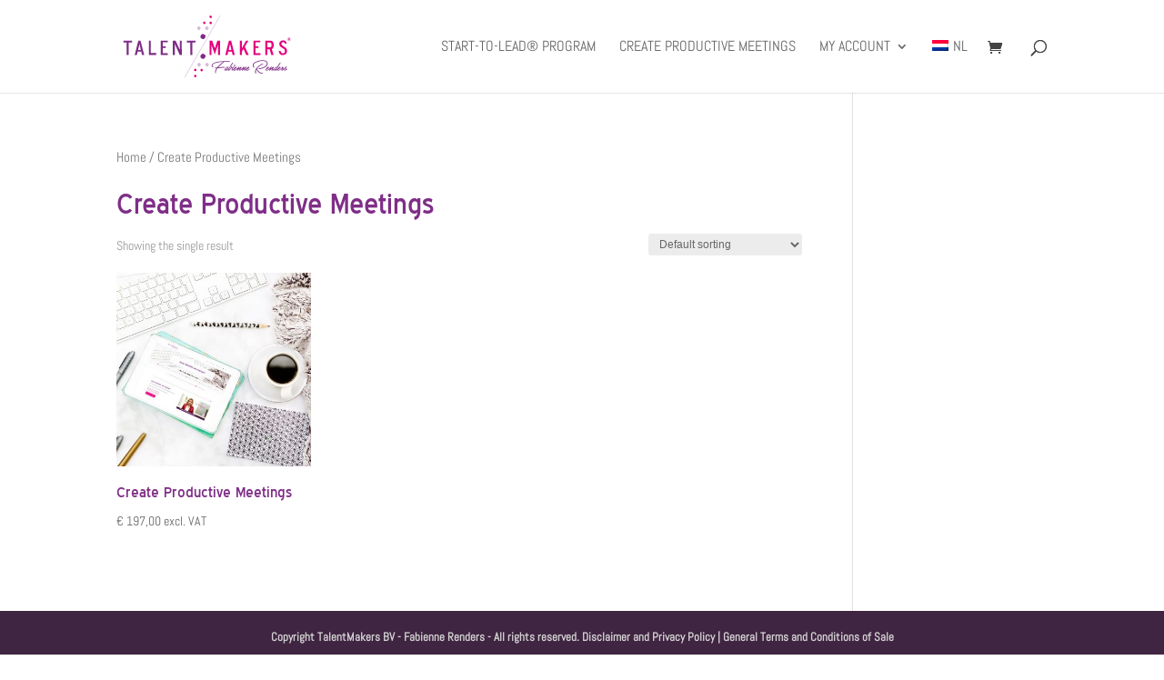

--- FILE ---
content_type: text/css; charset=utf-8
request_url: https://academy.talentmakers.eu/wp-content/uploads/useanyfont/uaf.css?ver=1675695941
body_size: -93
content:
				@font-face {
					font-family: 'blue-highway';
					src: url('/wp-content/uploads/useanyfont/170320091208Blue-Highway.woff') format('woff');
					  font-display: auto;
				}

				.blue-highway{font-family: 'blue-highway' !important;}

						h1, h2, h3, h4, h5{
					font-family: 'blue-highway' !important;
				}
		

--- FILE ---
content_type: text/css; charset=utf-8
request_url: https://academy.talentmakers.eu/wp-content/themes/ChildThemeDivi/style.css?ver=4.19.0
body_size: -42
content:
/*

Theme Name:Child Theme for Divi

Theme URI: http://wordpress-style.net

Description: Child Theme For Divi

Author: Eduard Ungureanu

Author URI: http://wordpress-style.net

Template: Divi

Version: 1.0

*/



/* Start your custom CSS bellow this comment

============================================ */
.et_pb_fullwidth_menu_0 #menu-start-to-lead-1 .sub-menu {
	z-index: 10;
}

.et_pb_fullwidth_menu_1 {
	z-index: 0;
}

--- FILE ---
content_type: text/css; charset=utf-8
request_url: https://academy.talentmakers.eu/wp-content/et-cache/global/et-divi-customizer-global.min.css?ver=1766160324
body_size: 112
content:
#footer-info{float:none;text-align:center}.prev span{font-size:12px}.cn-button.wp-default{color:#1c1c1c!important;background-color:white!important}.lead-menu,.lead-menu a{font-size:18px!important;font-weight:700;color:#7f2e87!important}.lead-submenu,.lead-submenu a{font-size:16px!important;font-weight:400;color:#666!important}.woocommerce #content input.button,.woocommerce #content input.button.alt,.woocommerce #respond input#submit,.woocommerce #respond input#submit.alt,.woocommerce a.button,.woocommerce a.button.alt,.woocommerce button.button,.woocommerce button.button.alt,.woocommerce input.button,.woocommerce input.button.alt,.woocommerce-page #content input.button,.woocommerce-page #content input.button.alt,.woocommerce-page #respond input#submit,.woocommerce-page #respond input#submit.alt,.woocommerce-page a.button,.woocommerce-page a.button.alt,.woocommerce-page button.button,.woocommerce-page button.button.alt,.woocommerce-page input.button,.woocommerce-page input.button.alt{font-size:14px}@media only screen and (min-width:1350px){.et_pb_section{padding:0 0}}.custom_abc .sub-menu,.custom_abc .et_pb_row .et_pb_fullwidth_menu_fullwidth{z-index:99999999!important}.custom_extra_menu .et_pb_row{z-index:1}

--- FILE ---
content_type: application/javascript; charset=utf-8
request_url: https://academy.talentmakers.eu/wp-content/plugins/woocommerce/assets/js/select2/select2.full.min.js?ver=4.0.3-wc.7.7.2
body_size: 20500
content:
/*!
 * Select2 4.0.3
 * https://select2.github.io
 *
 * Released under the MIT license
 * https://github.com/select2/select2/blob/master/LICENSE.md
 */
!function(e){"function"==typeof define&&define.amd?define(["jquery"],e):"object"==typeof exports?e(require("jquery")):e(jQuery)}(function(t){(u=t&&t.fn&&t.fn.select2&&t.fn.select2.amd?t.fn.select2.amd:u)&&u.requirejs||(u?e=u:u={},f={},g={},m={},y={},n=Object.prototype.hasOwnProperty,i=[].slice,v=/\.js$/,p=function(e,t){var n,i,o=c(e),s=o[0];return e=o[1],s&&(n=b(s=l(s,t))),s?e=n&&n.normalize?n.normalize(e,(i=t,function(e){return l(e,i)})):l(e,t):(s=(o=c(e=l(e,t)))[0],e=o[1],s&&(n=b(s))),{f:s?s+"!"+e:e,n:e,pr:s,p:n}},h={require:function(e){return w(e)},exports:function(e){var t=f[e];return void 0!==t?t:f[e]={}},module:function(e){return{id:e,uri:"",exports:f[e],config:(t=e,function(){return m&&m.config&&m.config[t]||{}})};var t}},s=function(e,t,n,i){var o,s,r,a,l,c=[],u=typeof n;if(i=i||e,"undefined"==u||"function"==u){for(t=!t.length&&n.length?["require","exports","module"]:t,a=0;a<t.length;a+=1)if("require"===(s=(r=p(t[a],i)).f))c[a]=h.require(e);else if("exports"===s)c[a]=h.exports(e),l=!0;else if("module"===s)o=c[a]=h.module(e);else if(_(f,s)||_(g,s)||_(y,s))c[a]=b(s);else{if(!r.p)throw new Error(e+" missing "+s);r.p.load(r.n,w(i,!0),function(t){return function(e){f[t]=e}}(s),{}),c[a]=f[s]}u=n?n.apply(f[e],c):undefined,e&&(o&&o.exports!==d&&o.exports!==f[e]?f[e]=o.exports:u===d&&l||(f[e]=u))}else e&&(f[e]=n)},o=e=r=function(e,t,n,i,o){if("string"==typeof e)return h[e]?h[e](t):b(p(e,t).f);if(!e.splice){if((m=e).deps&&r(m.deps,m.callback),!t)return;t.splice?(e=t,t=n,n=null):e=d}return t=t||function(){},"function"==typeof n&&(n=i,i=o),i?s(d,e,t,n):setTimeout(function(){s(d,e,t,n)},4),r},r.config=function(e){return r(e)},o._defined=f,(a=function(e,t,n){if("string"!=typeof e)throw new Error("See almond README: incorrect module build, no module name");t.splice||(n=t,t=[]),_(f,e)||_(g,e)||(g[e]=[e,t,n])}).amd={jQuery:!0},u.requirejs=o,u.require=e,u.define=a),u.define("almond",function(){}),u.define("jquery",[],function(){var e=t||$;return null==e&&console&&console.error&&console.error("Select2: An instance of jQuery or a jQuery-compatible library was not found. Make sure that you are including jQuery before Select2 on your web page."),e}),u.define("select2/utils",["jquery"],function(s){var e={};function c(e){var t,n=e.prototype,i=[];for(t in n)"function"==typeof n[t]&&"constructor"!==t&&i.push(t);return i}e.Extend=function(e,t){var n,i={}.hasOwnProperty;function o(){this.constructor=e}for(n in t)i.call(t,n)&&(e[n]=t[n]);return o.prototype=t.prototype,e.prototype=new o,e.__super__=t.prototype,e},e.Decorate=function(i,o){var e=c(o),t=c(i);function s(){var e=Array.prototype.unshift,t=o.prototype.constructor.length,n=i.prototype.constructor;0<t&&(e.call(arguments,i.prototype.constructor),n=o.prototype.constructor),n.apply(this,arguments)}o.displayName=i.displayName,s.prototype=new function(){this.constructor=s};for(var n=0;n<t.length;n++){var r=t[n];s.prototype[r]=i.prototype[r]}for(var a=0;a<e.length;a++){var l=e[a];s.prototype[l]=function(e){var t=function(){},n=(e in s.prototype&&(t=s.prototype[e]),o.prototype[e]);return function(){return Array.prototype.unshift.call(arguments,t),n.apply(this,arguments)}}(l)}return s};var t=function(){this.listeners={}};return t.prototype.on=function(e,t){this.listeners=this.listeners||{},e in this.listeners?this.listeners[e].push(t):this.listeners[e]=[t]},t.prototype.trigger=function(e){var t=Array.prototype.slice,n=t.call(arguments,1);this.listeners=this.listeners||{},0===(n=null==n?[]:n).length&&n.push({}),(n[0]._type=e)in this.listeners&&this.invoke(this.listeners[e],t.call(arguments,1)),"*"in this.listeners&&this.invoke(this.listeners["*"],arguments)},t.prototype.invoke=function(e,t){for(var n=0,i=e.length;n<i;n++)e[n].apply(this,t)},e.Observable=t,e.generateChars=function(e){for(var t="",n=0;n<e;n++)t+=Math.floor(36*Math.random()).toString(36);return t},e.bind=function(e,t){return function(){e.apply(t,arguments)}},e._convertData=function(e){for(var t in e){var n=t.split("-"),i=e;if(1!==n.length){for(var o=0;o<n.length;o++){var s=n[o];(s=s.substring(0,1).toLowerCase()+s.substring(1))in i||(i[s]={}),o==n.length-1&&(i[s]=e[t]),i=i[s]}delete e[t]}}return e},e.hasScroll=function(e,t){var n=s(t),i=t.style.overflowX,o=t.style.overflowY;return(i!==o||"hidden"!==o&&"visible"!==o)&&("scroll"===i||"scroll"===o||(n.innerHeight()<t.scrollHeight||n.innerWidth()<t.scrollWidth))},e.escapeMarkup=function(e){var t={"\\":"&#92;","&":"&amp;","<":"&lt;",">":"&gt;",'"':"&quot;","'":"&#39;","/":"&#47;"};return"string"!=typeof e?e:String(e).replace(/[&<>"'\/\\]/g,function(e){return t[e]})},e.appendMany=function(e,t){var n;"1.7"===s.fn.jquery.substr(0,3)&&(n=s(),s.map(t,function(e){n=n.add(e)}),t=n),e.append(t)},e}),u.define("select2/results",["jquery","./utils"],function(d,e){function i(e,t,n){this.$element=e,this.data=n,this.options=t,i.__super__.constructor.call(this)}return e.Extend(i,e.Observable),i.prototype.render=function(){var e=d('<ul class="select2-results__options" role="tree"></ul>');return this.options.get("multiple")&&e.attr("aria-multiselectable","true"),this.$results=e},i.prototype.clear=function(){this.$results.empty()},i.prototype.displayMessage=function(e){var t=this.options.get("escapeMarkup"),n=(this.clear(),this.hideLoading(),d('<li role="treeitem" aria-live="assertive" class="select2-results__option"></li>')),i=this.options.get("translations").get(e.message);n.append(t(i(e.args))),n[0].className+=" select2-results__message",this.$results.append(n)},i.prototype.hideMessages=function(){this.$results.find(".select2-results__message").remove()},i.prototype.append=function(e){this.hideLoading();var t=[];if(null==e.results||0===e.results.length)0===this.$results.children().length&&this.trigger("results:message",{message:"noResults"});else{e.results=this.sort(e.results);for(var n=0;n<e.results.length;n++){var i=e.results[n],i=this.option(i);t.push(i)}this.$results.append(t)}},i.prototype.position=function(e,t){t.find(".select2-results").append(e)},i.prototype.sort=function(e){return this.options.get("sorter")(e)},i.prototype.highlightFirstItem=function(){var e=this.$results.find(".select2-results__option[aria-selected]"),t=e.filter("[aria-selected=true]");(0<t.length?t:e).first().trigger("mouseenter"),this.ensureHighlightVisible()},i.prototype.setClasses=function(){var t=this;this.data.current(function(e){var i=d.map(e,function(e){return e.id.toString()});t.$results.find(".select2-results__option[aria-selected]").each(function(){var e=d(this),t=d.data(this,"data"),n=""+t.id;null!=t.element&&t.element.selected||null==t.element&&-1<d.inArray(n,i)?e.attr("aria-selected","true"):e.attr("aria-selected","false")})})},i.prototype.showLoading=function(e){this.hideLoading();e={disabled:!0,loading:!0,text:this.options.get("translations").get("searching")(e)},e=this.option(e);e.className+=" loading-results",this.$results.prepend(e)},i.prototype.hideLoading=function(){this.$results.find(".loading-results").remove()},i.prototype.option=function(e){var t,n=document.createElement("li"),i=(n.className="select2-results__option",{role:"treeitem","aria-selected":"false"});for(t in e.disabled&&(delete i["aria-selected"],i["aria-disabled"]="true"),null==e.id&&delete i["aria-selected"],null!=e._resultId&&(n.id=e._resultId),e.title&&(n.title=e.title),e.children&&(i.role="group",i["aria-label"]=e.text,delete i["aria-selected"]),i){var o=i[t];n.setAttribute(t,o)}if(e.children){for(var s=d(n),r=document.createElement("strong"),a=(r.className="select2-results__group",d(r),this.template(e,r),[]),l=0;l<e.children.length;l++){var c=e.children[l],c=this.option(c);a.push(c)}var u=d("<ul></ul>",{"class":"select2-results__options select2-results__options--nested"});u.append(a),s.append(r),s.append(u)}else this.template(e,n);return d.data(n,"data",e),n},i.prototype.bind=function(t,e){var o=this,n=t.id+"-results";this.$results.attr("id",n),t.on("results:all",function(e){o.clear(),o.append(e.data),t.isOpen()&&(o.setClasses(),o.highlightFirstItem())}),t.on("results:append",function(e){o.append(e.data),t.isOpen()&&o.setClasses()}),t.on("query",function(e){o.hideMessages(),o.showLoading(e)}),t.on("select",function(){t.isOpen()&&(o.setClasses(),o.highlightFirstItem())}),t.on("unselect",function(){t.isOpen()&&(o.setClasses(),o.highlightFirstItem())}),t.on("open",function(){o.$results.attr("aria-expanded","true"),o.$results.attr("aria-hidden","false"),o.setClasses(),o.ensureHighlightVisible()}),t.on("close",function(){o.$results.attr("aria-expanded","false"),o.$results.attr("aria-hidden","true"),o.$results.removeAttr("aria-activedescendant")}),t.on("results:toggle",function(){var e=o.getHighlightedResults();0!==e.length&&e.trigger("mouseup")}),t.on("results:select",function(){var e,t=o.getHighlightedResults();0!==t.length&&(e=t.data("data"),"true"==t.attr("aria-selected")?o.trigger("close",{}):o.trigger("select",{data:e}))}),t.on("results:previous",function(){var e,t=o.getHighlightedResults(),n=o.$results.find("[aria-selected]"),i=n.index(t);0!==i&&(i=i-1,0===t.length&&(i=0),(t=n.eq(i)).trigger("mouseenter"),n=o.$results.offset().top,t=t.offset().top,e=o.$results.scrollTop()+(t-n),0===i?o.$results.scrollTop(0):t-n<0&&o.$results.scrollTop(e))}),t.on("results:next",function(){var e,t,n=o.getHighlightedResults(),i=o.$results.find("[aria-selected]"),n=i.index(n)+1;n>=i.length||((i=i.eq(n)).trigger("mouseenter"),e=o.$results.offset().top+o.$results.outerHeight(!1),i=i.offset().top+i.outerHeight(!1),t=o.$results.scrollTop()+i-e,0===n?o.$results.scrollTop(0):e<i&&o.$results.scrollTop(t))}),t.on("results:focus",function(e){e.element.addClass("select2-results__option--highlighted")}),t.on("results:message",function(e){o.displayMessage(e)}),d.fn.mousewheel&&this.$results.on("mousewheel",function(e){var t=o.$results.scrollTop(),n=o.$results.get(0).scrollHeight-t+e.deltaY,t=0<e.deltaY&&t-e.deltaY<=0,n=e.deltaY<0&&n<=o.$results.height();t?(o.$results.scrollTop(0),e.preventDefault(),e.stopPropagation()):n&&(o.$results.scrollTop(o.$results.get(0).scrollHeight-o.$results.height()),e.preventDefault(),e.stopPropagation())}),this.$results.on("mouseup",".select2-results__option[aria-selected]",function(e){var t=d(this),n=t.data("data");"true"===t.attr("aria-selected")?o.options.get("multiple")?o.trigger("unselect",{originalEvent:e,data:n}):o.trigger("close",{}):o.trigger("select",{originalEvent:e,data:n})}),this.$results.on("mouseenter",".select2-results__option[aria-selected]",function(e){var t=d(this).data("data");o.getHighlightedResults().removeClass("select2-results__option--highlighted"),o.trigger("results:focus",{data:t,element:d(this)})})},i.prototype.getHighlightedResults=function(){return this.$results.find(".select2-results__option--highlighted")},i.prototype.destroy=function(){this.$results.remove()},i.prototype.ensureHighlightVisible=function(){var e,t,n,i,o=this.getHighlightedResults();0!==o.length&&(e=this.$results.find("[aria-selected]").index(o),t=this.$results.offset().top,i=o.offset().top,n=this.$results.scrollTop()+(i-t),i=i-t,n-=2*o.outerHeight(!1),e<=2?this.$results.scrollTop(0):(i>this.$results.outerHeight()||i<0)&&this.$results.scrollTop(n))},i.prototype.template=function(e,t){var n=this.options.get("templateResult"),i=this.options.get("escapeMarkup"),e=n(e,t);null==e?t.style.display="none":"string"==typeof e?t.innerHTML=i(e):d(t).append(e)},i}),u.define("select2/keys",[],function(){return{BACKSPACE:8,TAB:9,ENTER:13,SHIFT:16,CTRL:17,ALT:18,ESC:27,SPACE:32,PAGE_UP:33,PAGE_DOWN:34,END:35,HOME:36,LEFT:37,UP:38,RIGHT:39,DOWN:40,DELETE:46}}),u.define("select2/selection/base",["jquery","../utils","../keys"],function(n,e,o){function i(e,t){this.$element=e,this.options=t,i.__super__.constructor.call(this)}return e.Extend(i,e.Observable),i.prototype.render=function(){var e=n('<span class="select2-selection" role="combobox"  aria-haspopup="true" aria-expanded="false"></span>');return this._tabindex=0,null!=this.$element.data("old-tabindex")?this._tabindex=this.$element.data("old-tabindex"):null!=this.$element.attr("tabindex")&&(this._tabindex=this.$element.attr("tabindex")),e.attr("title",this.$element.attr("title")),e.attr("tabindex",this._tabindex),this.$selection=e},i.prototype.bind=function(e,t){var n=this,i=(e.id,e.id+"-results");this.container=e,this.$selection.on("focus",function(e){n.trigger("focus",e)}),this.$selection.on("blur",function(e){n._handleBlur(e)}),this.$selection.on("keydown",function(e){n.trigger("keypress",e),e.which===o.SPACE&&e.preventDefault()}),e.on("results:focus",function(e){n.$selection.attr("aria-activedescendant",e.data._resultId)}),e.on("selection:update",function(e){n.update(e.data)}),e.on("open",function(){n.$selection.attr("aria-expanded","true"),n.$selection.attr("aria-owns",i),n._attachCloseHandler(e)}),e.on("close",function(){n.$selection.attr("aria-expanded","false"),n.$selection.removeAttr("aria-activedescendant"),n.$selection.removeAttr("aria-owns"),n.$selection.focus(),n._detachCloseHandler(e)}),e.on("enable",function(){n.$selection.attr("tabindex",n._tabindex)}),e.on("disable",function(){n.$selection.attr("tabindex","-1")})},i.prototype._handleBlur=function(e){var t=this;window.setTimeout(function(){document.activeElement==t.$selection[0]||n.contains(t.$selection[0],document.activeElement)||t.trigger("blur",e)},1)},i.prototype._attachCloseHandler=function(e){n(document.body).on("mousedown.select2."+e.id,function(e){var t=n(e.target).closest(".select2");n(".select2.select2-container--open").each(function(){var e=n(this);this!=t[0]&&e.data("element").select2("close")})})},i.prototype._detachCloseHandler=function(e){n(document.body).off("mousedown.select2."+e.id)},i.prototype.position=function(e,t){t.find(".selection").append(e)},i.prototype.destroy=function(){this._detachCloseHandler(this.container)},i.prototype.update=function(e){throw new Error("The `update` method must be defined in child classes.")},i}),u.define("select2/selection/single",["jquery","./base","../utils","../keys"],function(e,t,n,i){function o(){o.__super__.constructor.apply(this,arguments)}return n.Extend(o,t),o.prototype.render=function(){var e=o.__super__.render.call(this);return e.addClass("select2-selection--single"),e.html('<span class="select2-selection__rendered"></span><span class="select2-selection__arrow" role="presentation"><b role="presentation"></b></span>'),e},o.prototype.bind=function(t,e){var n=this,i=(o.__super__.bind.apply(this,arguments),t.id+"-container");this.$selection.find(".select2-selection__rendered").attr("id",i),this.$selection.attr("aria-labelledby",i),this.$selection.on("mousedown",function(e){1===e.which&&n.trigger("toggle",{originalEvent:e})}),this.$selection.on("focus",function(e){}),this.$selection.on("blur",function(e){}),t.on("focus",function(e){t.isOpen()||n.$selection.focus()}),t.on("selection:update",function(e){n.update(e.data)})},o.prototype.clear=function(){this.$selection.find(".select2-selection__rendered").empty()},o.prototype.display=function(e,t){var n=this.options.get("templateSelection");return this.options.get("escapeMarkup")(n(e,t))},o.prototype.selectionContainer=function(){return e("<span></span>")},o.prototype.update=function(e){var t,n;0===e.length?this.clear():(e=e[0],t=this.$selection.find(".select2-selection__rendered"),n=this.display(e,t),t.empty().append(n),t.prop("title",e.title||e.text))},o}),u.define("select2/selection/multiple",["jquery","./base","../utils"],function(i,e,a){function o(e,t){o.__super__.constructor.apply(this,arguments)}return a.Extend(o,e),o.prototype.render=function(){var e=o.__super__.render.call(this);return e.addClass("select2-selection--multiple"),e.html('<ul class="select2-selection__rendered"></ul>'),e},o.prototype.bind=function(e,t){var n=this;o.__super__.bind.apply(this,arguments),this.$selection.on("click",function(e){n.trigger("toggle",{originalEvent:e})}),this.$selection.on("click",".select2-selection__choice__remove",function(e){var t;n.options.get("disabled")||(t=i(this).parent().data("data"),n.trigger("unselect",{originalEvent:e,data:t}))})},o.prototype.clear=function(){this.$selection.find(".select2-selection__rendered").empty()},o.prototype.display=function(e,t){var n=this.options.get("templateSelection");return this.options.get("escapeMarkup")(n(e,t))},o.prototype.selectionContainer=function(){return i('<li class="select2-selection__choice"><span class="select2-selection__choice__remove" role="presentation">&times;</span></li>')},o.prototype.update=function(e){if(this.clear(),0!==e.length){for(var t=[],n=0;n<e.length;n++){var i=e[n],o=this.selectionContainer(),s=this.display(i,o);o.append(s),o.prop("title",i.title||i.text),o.data("data",i),t.push(o)}var r=this.$selection.find(".select2-selection__rendered");a.appendMany(r,t)}},o}),u.define("select2/selection/placeholder",["../utils"],function(e){function t(e,t,n){this.placeholder=this.normalizePlaceholder(n.get("placeholder")),e.call(this,t,n)}return t.prototype.normalizePlaceholder=function(e,t){return t="string"==typeof t?{id:"",text:t}:t},t.prototype.createPlaceholder=function(e,t){var n=this.selectionContainer();return n.html(this.display(t)),n.addClass("select2-selection__placeholder").removeClass("select2-selection__choice"),n},t.prototype.update=function(e,t){var n=1==t.length&&t[0].id!=this.placeholder.id;if(1<t.length||n)return e.call(this,t);this.clear();n=this.createPlaceholder(this.placeholder);this.$selection.find(".select2-selection__rendered").append(n)},t}),u.define("select2/selection/allowClear",["jquery","../keys"],function(n,i){function e(){}return e.prototype.bind=function(e,t,n){var i=this;e.call(this,t,n),null==this.placeholder&&this.options.get("debug")&&window.console&&console.error&&console.error("Select2: The `allowClear` option should be used in combination with the `placeholder` option."),this.$selection.on("mousedown",".select2-selection__clear",function(e){i._handleClear(e)}),t.on("keypress",function(e){i._handleKeyboardClear(e,t)})},e.prototype._handleClear=function(e,t){if(!this.options.get("disabled")){var n=this.$selection.find(".select2-selection__clear");if(0!==n.length){t.stopPropagation();for(var i=n.data("data"),o=0;o<i.length;o++){var s={data:i[o]};if(this.trigger("unselect",s),s.prevented)return}this.$element.val(this.placeholder.id).trigger("change"),this.trigger("toggle",{})}}},e.prototype._handleKeyboardClear=function(e,t,n){n.isOpen()||t.which!=i.DELETE&&t.which!=i.BACKSPACE||this._handleClear(t)},e.prototype.update=function(e,t){e.call(this,t),0<this.$selection.find(".select2-selection__placeholder").length||0===t.length||((e=n('<span class="select2-selection__clear">&times;</span>')).data("data",t),this.$selection.find(".select2-selection__rendered").prepend(e))},e}),u.define("select2/selection/search",["jquery","../utils","../keys"],function(n,e,s){function t(e,t,n){e.call(this,t,n)}return t.prototype.render=function(e){var t=n('<li class="select2-search select2-search--inline"><input class="select2-search__field" type="search" tabindex="-1" autocomplete="off" autocorrect="off" autocapitalize="off" spellcheck="false" role="textbox" aria-autocomplete="list" /></li>'),t=(this.$searchContainer=t,this.$search=t.find("input"),e.call(this));return this._transferTabIndex(),t},t.prototype.bind=function(e,t,n){var i=this,n=(e.call(this,t,n),t.on("open",function(){i.$search.trigger("focus")}),t.on("close",function(){i.$search.val(""),i.$search.removeAttr("aria-activedescendant"),i.$search.trigger("focus")}),t.on("enable",function(){i.$search.prop("disabled",!1),i._transferTabIndex()}),t.on("disable",function(){i.$search.prop("disabled",!0)}),t.on("focus",function(e){i.$search.trigger("focus")}),t.on("results:focus",function(e){i.$search.attr("aria-activedescendant",e.id)}),this.$selection.on("focusin",".select2-search--inline",function(e){i.trigger("focus",e)}),this.$selection.on("focusout",".select2-search--inline",function(e){i._handleBlur(e)}),this.$selection.on("keydown",".select2-search--inline",function(e){var t;e.stopPropagation(),i.trigger("keypress",e),i._keyUpPrevented=e.isDefaultPrevented(),e.which===s.BACKSPACE&&""===i.$search.val()&&0<(t=i.$searchContainer.prev(".select2-selection__choice")).length&&(t=t.data("data"),i.searchRemoveChoice(t),e.preventDefault())}),document.documentMode),o=n&&n<=11;this.$selection.on("input.searchcheck",".select2-search--inline",function(e){o?i.$selection.off("input.search input.searchcheck"):i.$selection.off("keyup.search")}),this.$selection.on("keyup.search input.search",".select2-search--inline",function(e){var t;o&&"input"===e.type?i.$selection.off("input.search input.searchcheck"):(t=e.which)!=s.SHIFT&&t!=s.CTRL&&t!=s.ALT&&t!=s.TAB&&i.handleSearch(e)})},t.prototype._transferTabIndex=function(e){this.$search.attr("tabindex",this.$selection.attr("tabindex")),this.$selection.attr("tabindex","-1")},t.prototype.createPlaceholder=function(e,t){this.$search.attr("placeholder",t.text)},t.prototype.update=function(e,t){var n=this.$search[0]==document.activeElement;this.$search.attr("placeholder",""),e.call(this,t),this.$selection.find(".select2-selection__rendered").append(this.$searchContainer),this.resizeSearch(),n&&this.$search.focus()},t.prototype.handleSearch=function(){var e;this.resizeSearch(),this._keyUpPrevented||(e=this.$search.val(),this.trigger("query",{term:e})),this._keyUpPrevented=!1},t.prototype.searchRemoveChoice=function(e,t){this.trigger("unselect",{data:t}),this.$search.val(t.text),this.handleSearch()},t.prototype.resizeSearch=function(){this.$search.css("width","25px");var e="";e=""!==this.$search.attr("placeholder")?this.$selection.find(".select2-selection__rendered").innerWidth():.75*(this.$search.val().length+1)+"em",this.$search.css("width",e)},t}),u.define("select2/selection/eventRelay",["jquery"],function(r){function e(){}return e.prototype.bind=function(e,t,n){var i=this,o=["open","opening","close","closing","select","selecting","unselect","unselecting"],s=["opening","closing","selecting","unselecting"];e.call(this,t,n),t.on("*",function(e,t){var n;-1!==r.inArray(e,o)&&(n=r.Event("select2:"+e,{params:t=t||{}}),i.$element.trigger(n),-1!==r.inArray(e,s)&&(t.prevented=n.isDefaultPrevented()))})},e}),u.define("select2/translation",["jquery","require"],function(t,n){function i(e){this.dict=e||{}}return i.prototype.all=function(){return this.dict},i.prototype.get=function(e){return this.dict[e]},i.prototype.extend=function(e){this.dict=t.extend({},e.all(),this.dict)},i._cache={},i.loadPath=function(e){var t;return e in i._cache||(t=n(e),i._cache[e]=t),new i(i._cache[e])},i}),u.define("select2/diacritics",[],function(){return{"Ⓐ":"A","Ａ":"A","À":"A","Á":"A","Â":"A","Ầ":"A","Ấ":"A","Ẫ":"A","Ẩ":"A","Ã":"A","Ā":"A","Ă":"A","Ằ":"A","Ắ":"A","Ẵ":"A","Ẳ":"A","Ȧ":"A","Ǡ":"A","Ä":"A","Ǟ":"A","Ả":"A","Å":"A","Ǻ":"A","Ǎ":"A","Ȁ":"A","Ȃ":"A","Ạ":"A","Ậ":"A","Ặ":"A","Ḁ":"A","Ą":"A","Ⱥ":"A","Ɐ":"A","Ꜳ":"AA","Æ":"AE","Ǽ":"AE","Ǣ":"AE","Ꜵ":"AO","Ꜷ":"AU","Ꜹ":"AV","Ꜻ":"AV","Ꜽ":"AY","Ⓑ":"B","Ｂ":"B","Ḃ":"B","Ḅ":"B","Ḇ":"B","Ƀ":"B","Ƃ":"B","Ɓ":"B","Ⓒ":"C","Ｃ":"C","Ć":"C","Ĉ":"C","Ċ":"C","Č":"C","Ç":"C","Ḉ":"C","Ƈ":"C","Ȼ":"C","Ꜿ":"C","Ⓓ":"D","Ｄ":"D","Ḋ":"D","Ď":"D","Ḍ":"D","Ḑ":"D","Ḓ":"D","Ḏ":"D","Đ":"D","Ƌ":"D","Ɗ":"D","Ɖ":"D","Ꝺ":"D","Ǳ":"DZ","Ǆ":"DZ","ǲ":"Dz","ǅ":"Dz","Ⓔ":"E","Ｅ":"E","È":"E","É":"E","Ê":"E","Ề":"E","Ế":"E","Ễ":"E","Ể":"E","Ẽ":"E","Ē":"E","Ḕ":"E","Ḗ":"E","Ĕ":"E","Ė":"E","Ë":"E","Ẻ":"E","Ě":"E","Ȅ":"E","Ȇ":"E","Ẹ":"E","Ệ":"E","Ȩ":"E","Ḝ":"E","Ę":"E","Ḙ":"E","Ḛ":"E","Ɛ":"E","Ǝ":"E","Ⓕ":"F","Ｆ":"F","Ḟ":"F","Ƒ":"F","Ꝼ":"F","Ⓖ":"G","Ｇ":"G","Ǵ":"G","Ĝ":"G","Ḡ":"G","Ğ":"G","Ġ":"G","Ǧ":"G","Ģ":"G","Ǥ":"G","Ɠ":"G","Ꞡ":"G","Ᵹ":"G","Ꝿ":"G","Ⓗ":"H","Ｈ":"H","Ĥ":"H","Ḣ":"H","Ḧ":"H","Ȟ":"H","Ḥ":"H","Ḩ":"H","Ḫ":"H","Ħ":"H","Ⱨ":"H","Ⱶ":"H","Ɥ":"H","Ⓘ":"I","Ｉ":"I","Ì":"I","Í":"I","Î":"I","Ĩ":"I","Ī":"I","Ĭ":"I","İ":"I","Ï":"I","Ḯ":"I","Ỉ":"I","Ǐ":"I","Ȉ":"I","Ȋ":"I","Ị":"I","Į":"I","Ḭ":"I","Ɨ":"I","Ⓙ":"J","Ｊ":"J","Ĵ":"J","Ɉ":"J","Ⓚ":"K","Ｋ":"K","Ḱ":"K","Ǩ":"K","Ḳ":"K","Ķ":"K","Ḵ":"K","Ƙ":"K","Ⱪ":"K","Ꝁ":"K","Ꝃ":"K","Ꝅ":"K","Ꞣ":"K","Ⓛ":"L","Ｌ":"L","Ŀ":"L","Ĺ":"L","Ľ":"L","Ḷ":"L","Ḹ":"L","Ļ":"L","Ḽ":"L","Ḻ":"L","Ł":"L","Ƚ":"L","Ɫ":"L","Ⱡ":"L","Ꝉ":"L","Ꝇ":"L","Ꞁ":"L","Ǉ":"LJ","ǈ":"Lj","Ⓜ":"M","Ｍ":"M","Ḿ":"M","Ṁ":"M","Ṃ":"M","Ɱ":"M","Ɯ":"M","Ⓝ":"N","Ｎ":"N","Ǹ":"N","Ń":"N","Ñ":"N","Ṅ":"N","Ň":"N","Ṇ":"N","Ņ":"N","Ṋ":"N","Ṉ":"N","Ƞ":"N","Ɲ":"N","Ꞑ":"N","Ꞥ":"N","Ǌ":"NJ","ǋ":"Nj","Ⓞ":"O","Ｏ":"O","Ò":"O","Ó":"O","Ô":"O","Ồ":"O","Ố":"O","Ỗ":"O","Ổ":"O","Õ":"O","Ṍ":"O","Ȭ":"O","Ṏ":"O","Ō":"O","Ṑ":"O","Ṓ":"O","Ŏ":"O","Ȯ":"O","Ȱ":"O","Ö":"O","Ȫ":"O","Ỏ":"O","Ő":"O","Ǒ":"O","Ȍ":"O","Ȏ":"O","Ơ":"O","Ờ":"O","Ớ":"O","Ỡ":"O","Ở":"O","Ợ":"O","Ọ":"O","Ộ":"O","Ǫ":"O","Ǭ":"O","Ø":"O","Ǿ":"O","Ɔ":"O","Ɵ":"O","Ꝋ":"O","Ꝍ":"O","Ƣ":"OI","Ꝏ":"OO","Ȣ":"OU","Ⓟ":"P","Ｐ":"P","Ṕ":"P","Ṗ":"P","Ƥ":"P","Ᵽ":"P","Ꝑ":"P","Ꝓ":"P","Ꝕ":"P","Ⓠ":"Q","Ｑ":"Q","Ꝗ":"Q","Ꝙ":"Q","Ɋ":"Q","Ⓡ":"R","Ｒ":"R","Ŕ":"R","Ṙ":"R","Ř":"R","Ȑ":"R","Ȓ":"R","Ṛ":"R","Ṝ":"R","Ŗ":"R","Ṟ":"R","Ɍ":"R","Ɽ":"R","Ꝛ":"R","Ꞧ":"R","Ꞃ":"R","Ⓢ":"S","Ｓ":"S","ẞ":"S","Ś":"S","Ṥ":"S","Ŝ":"S","Ṡ":"S","Š":"S","Ṧ":"S","Ṣ":"S","Ṩ":"S","Ș":"S","Ş":"S","Ȿ":"S","Ꞩ":"S","Ꞅ":"S","Ⓣ":"T","Ｔ":"T","Ṫ":"T","Ť":"T","Ṭ":"T","Ț":"T","Ţ":"T","Ṱ":"T","Ṯ":"T","Ŧ":"T","Ƭ":"T","Ʈ":"T","Ⱦ":"T","Ꞇ":"T","Ꜩ":"TZ","Ⓤ":"U","Ｕ":"U","Ù":"U","Ú":"U","Û":"U","Ũ":"U","Ṹ":"U","Ū":"U","Ṻ":"U","Ŭ":"U","Ü":"U","Ǜ":"U","Ǘ":"U","Ǖ":"U","Ǚ":"U","Ủ":"U","Ů":"U","Ű":"U","Ǔ":"U","Ȕ":"U","Ȗ":"U","Ư":"U","Ừ":"U","Ứ":"U","Ữ":"U","Ử":"U","Ự":"U","Ụ":"U","Ṳ":"U","Ų":"U","Ṷ":"U","Ṵ":"U","Ʉ":"U","Ⓥ":"V","Ｖ":"V","Ṽ":"V","Ṿ":"V","Ʋ":"V","Ꝟ":"V","Ʌ":"V","Ꝡ":"VY","Ⓦ":"W","Ｗ":"W","Ẁ":"W","Ẃ":"W","Ŵ":"W","Ẇ":"W","Ẅ":"W","Ẉ":"W","Ⱳ":"W","Ⓧ":"X","Ｘ":"X","Ẋ":"X","Ẍ":"X","Ⓨ":"Y","Ｙ":"Y","Ỳ":"Y","Ý":"Y","Ŷ":"Y","Ỹ":"Y","Ȳ":"Y","Ẏ":"Y","Ÿ":"Y","Ỷ":"Y","Ỵ":"Y","Ƴ":"Y","Ɏ":"Y","Ỿ":"Y","Ⓩ":"Z","Ｚ":"Z","Ź":"Z","Ẑ":"Z","Ż":"Z","Ž":"Z","Ẓ":"Z","Ẕ":"Z","Ƶ":"Z","Ȥ":"Z","Ɀ":"Z","Ⱬ":"Z","Ꝣ":"Z","ⓐ":"a","ａ":"a","ẚ":"a","à":"a","á":"a","â":"a","ầ":"a","ấ":"a","ẫ":"a","ẩ":"a","ã":"a","ā":"a","ă":"a","ằ":"a","ắ":"a","ẵ":"a","ẳ":"a","ȧ":"a","ǡ":"a","ä":"a","ǟ":"a","ả":"a","å":"a","ǻ":"a","ǎ":"a","ȁ":"a","ȃ":"a","ạ":"a","ậ":"a","ặ":"a","ḁ":"a","ą":"a","ⱥ":"a","ɐ":"a","ꜳ":"aa","æ":"ae","ǽ":"ae","ǣ":"ae","ꜵ":"ao","ꜷ":"au","ꜹ":"av","ꜻ":"av","ꜽ":"ay","ⓑ":"b","ｂ":"b","ḃ":"b","ḅ":"b","ḇ":"b","ƀ":"b","ƃ":"b","ɓ":"b","ⓒ":"c","ｃ":"c","ć":"c","ĉ":"c","ċ":"c","č":"c","ç":"c","ḉ":"c","ƈ":"c","ȼ":"c","ꜿ":"c","ↄ":"c","ⓓ":"d","ｄ":"d","ḋ":"d","ď":"d","ḍ":"d","ḑ":"d","ḓ":"d","ḏ":"d","đ":"d","ƌ":"d","ɖ":"d","ɗ":"d","ꝺ":"d","ǳ":"dz","ǆ":"dz","ⓔ":"e","ｅ":"e","è":"e","é":"e","ê":"e","ề":"e","ế":"e","ễ":"e","ể":"e","ẽ":"e","ē":"e","ḕ":"e","ḗ":"e","ĕ":"e","ė":"e","ë":"e","ẻ":"e","ě":"e","ȅ":"e","ȇ":"e","ẹ":"e","ệ":"e","ȩ":"e","ḝ":"e","ę":"e","ḙ":"e","ḛ":"e","ɇ":"e","ɛ":"e","ǝ":"e","ⓕ":"f","ｆ":"f","ḟ":"f","ƒ":"f","ꝼ":"f","ⓖ":"g","ｇ":"g","ǵ":"g","ĝ":"g","ḡ":"g","ğ":"g","ġ":"g","ǧ":"g","ģ":"g","ǥ":"g","ɠ":"g","ꞡ":"g","ᵹ":"g","ꝿ":"g","ⓗ":"h","ｈ":"h","ĥ":"h","ḣ":"h","ḧ":"h","ȟ":"h","ḥ":"h","ḩ":"h","ḫ":"h","ẖ":"h","ħ":"h","ⱨ":"h","ⱶ":"h","ɥ":"h","ƕ":"hv","ⓘ":"i","ｉ":"i","ì":"i","í":"i","î":"i","ĩ":"i","ī":"i","ĭ":"i","ï":"i","ḯ":"i","ỉ":"i","ǐ":"i","ȉ":"i","ȋ":"i","ị":"i","į":"i","ḭ":"i","ɨ":"i","ı":"i","ⓙ":"j","ｊ":"j","ĵ":"j","ǰ":"j","ɉ":"j","ⓚ":"k","ｋ":"k","ḱ":"k","ǩ":"k","ḳ":"k","ķ":"k","ḵ":"k","ƙ":"k","ⱪ":"k","ꝁ":"k","ꝃ":"k","ꝅ":"k","ꞣ":"k","ⓛ":"l","ｌ":"l","ŀ":"l","ĺ":"l","ľ":"l","ḷ":"l","ḹ":"l","ļ":"l","ḽ":"l","ḻ":"l","ſ":"l","ł":"l","ƚ":"l","ɫ":"l","ⱡ":"l","ꝉ":"l","ꞁ":"l","ꝇ":"l","ǉ":"lj","ⓜ":"m","ｍ":"m","ḿ":"m","ṁ":"m","ṃ":"m","ɱ":"m","ɯ":"m","ⓝ":"n","ｎ":"n","ǹ":"n","ń":"n","ñ":"n","ṅ":"n","ň":"n","ṇ":"n","ņ":"n","ṋ":"n","ṉ":"n","ƞ":"n","ɲ":"n","ŉ":"n","ꞑ":"n","ꞥ":"n","ǌ":"nj","ⓞ":"o","ｏ":"o","ò":"o","ó":"o","ô":"o","ồ":"o","ố":"o","ỗ":"o","ổ":"o","õ":"o","ṍ":"o","ȭ":"o","ṏ":"o","ō":"o","ṑ":"o","ṓ":"o","ŏ":"o","ȯ":"o","ȱ":"o","ö":"o","ȫ":"o","ỏ":"o","ő":"o","ǒ":"o","ȍ":"o","ȏ":"o","ơ":"o","ờ":"o","ớ":"o","ỡ":"o","ở":"o","ợ":"o","ọ":"o","ộ":"o","ǫ":"o","ǭ":"o","ø":"o","ǿ":"o","ɔ":"o","ꝋ":"o","ꝍ":"o","ɵ":"o","ƣ":"oi","ȣ":"ou","ꝏ":"oo","ⓟ":"p","ｐ":"p","ṕ":"p","ṗ":"p","ƥ":"p","ᵽ":"p","ꝑ":"p","ꝓ":"p","ꝕ":"p","ⓠ":"q","ｑ":"q","ɋ":"q","ꝗ":"q","ꝙ":"q","ⓡ":"r","ｒ":"r","ŕ":"r","ṙ":"r","ř":"r","ȑ":"r","ȓ":"r","ṛ":"r","ṝ":"r","ŗ":"r","ṟ":"r","ɍ":"r","ɽ":"r","ꝛ":"r","ꞧ":"r","ꞃ":"r","ⓢ":"s","ｓ":"s","ß":"s","ś":"s","ṥ":"s","ŝ":"s","ṡ":"s","š":"s","ṧ":"s","ṣ":"s","ṩ":"s","ș":"s","ş":"s","ȿ":"s","ꞩ":"s","ꞅ":"s","ẛ":"s","ⓣ":"t","ｔ":"t","ṫ":"t","ẗ":"t","ť":"t","ṭ":"t","ț":"t","ţ":"t","ṱ":"t","ṯ":"t","ŧ":"t","ƭ":"t","ʈ":"t","ⱦ":"t","ꞇ":"t","ꜩ":"tz","ⓤ":"u","ｕ":"u","ù":"u","ú":"u","û":"u","ũ":"u","ṹ":"u","ū":"u","ṻ":"u","ŭ":"u","ü":"u","ǜ":"u","ǘ":"u","ǖ":"u","ǚ":"u","ủ":"u","ů":"u","ű":"u","ǔ":"u","ȕ":"u","ȗ":"u","ư":"u","ừ":"u","ứ":"u","ữ":"u","ử":"u","ự":"u","ụ":"u","ṳ":"u","ų":"u","ṷ":"u","ṵ":"u","ʉ":"u","ⓥ":"v","ｖ":"v","ṽ":"v","ṿ":"v","ʋ":"v","ꝟ":"v","ʌ":"v","ꝡ":"vy","ⓦ":"w","ｗ":"w","ẁ":"w","ẃ":"w","ŵ":"w","ẇ":"w","ẅ":"w","ẘ":"w","ẉ":"w","ⱳ":"w","ⓧ":"x","ｘ":"x","ẋ":"x","ẍ":"x","ⓨ":"y","ｙ":"y","ỳ":"y","ý":"y","ŷ":"y","ỹ":"y","ȳ":"y","ẏ":"y","ÿ":"y","ỷ":"y","ẙ":"y","ỵ":"y","ƴ":"y","ɏ":"y","ỿ":"y","ⓩ":"z","ｚ":"z","ź":"z","ẑ":"z","ż":"z","ž":"z","ẓ":"z","ẕ":"z","ƶ":"z","ȥ":"z","ɀ":"z","ⱬ":"z","ꝣ":"z","Ά":"Α","Έ":"Ε","Ή":"Η","Ί":"Ι","Ϊ":"Ι","Ό":"Ο","Ύ":"Υ","Ϋ":"Υ","Ώ":"Ω","ά":"α","έ":"ε","ή":"η","ί":"ι","ϊ":"ι","ΐ":"ι","ό":"ο","ύ":"υ","ϋ":"υ","ΰ":"υ","ω":"ω","ς":"σ"}}),u.define("select2/data/base",["../utils"],function(n){function i(e,t){i.__super__.constructor.call(this)}return n.Extend(i,n.Observable),i.prototype.current=function(e){throw new Error("The `current` method must be defined in child classes.")},i.prototype.query=function(e,t){throw new Error("The `query` method must be defined in child classes.")},i.prototype.bind=function(e,t){},i.prototype.destroy=function(){},i.prototype.generateResultId=function(e,t){e=e.id+"-result-";return e+=n.generateChars(4),null!=t.id?e+="-"+t.id.toString():e+="-"+n.generateChars(4),e},i}),u.define("select2/data/select",["./base","../utils","jquery"],function(e,t,r){function n(e,t){this.$element=e,this.options=t,n.__super__.constructor.call(this)}return t.Extend(n,e),n.prototype.current=function(e){var t=[],n=this;this.$element.find(":selected").each(function(){var e=r(this),e=n.item(e);t.push(e)}),e(t)},n.prototype.select=function(o){var e,s=this;o.selected=!0,r(o.element).is("option")?(o.element.selected=!0,this.$element.trigger("change")):this.$element.prop("multiple")?this.current(function(e){var t=[];(o=[o]).push.apply(o,e);for(var n=0;n<o.length;n++){var i=o[n].id;-1===r.inArray(i,t)&&t.push(i)}s.$element.val(t),s.$element.trigger("change")}):(e=o.id,this.$element.val(e),this.$element.trigger("change"))},n.prototype.unselect=function(o){var s=this;this.$element.prop("multiple")&&(o.selected=!1,r(o.element).is("option")?(o.element.selected=!1,this.$element.trigger("change")):this.current(function(e){for(var t=[],n=0;n<e.length;n++){var i=e[n].id;i!==o.id&&-1===r.inArray(i,t)&&t.push(i)}s.$element.val(t),s.$element.trigger("change")}))},n.prototype.bind=function(e,t){var n=this;(this.container=e).on("select",function(e){n.select(e.data)}),e.on("unselect",function(e){n.unselect(e.data)})},n.prototype.destroy=function(){this.$element.find("*").each(function(){r.removeData(this,"data")})},n.prototype.query=function(t,e){var n=[],i=this;this.$element.children().each(function(){var e=r(this);(e.is("option")||e.is("optgroup"))&&(e=i.item(e),null!==(e=i.matches(t,e))&&n.push(e))}),e({results:n})},n.prototype.addOptions=function(e){t.appendMany(this.$element,e)},n.prototype.option=function(e){e.children?(t=document.createElement("optgroup")).label=e.text:(t=document.createElement("option")).textContent!==undefined?t.textContent=e.text:t.innerText=e.text,e.id&&(t.value=e.id),e.disabled&&(t.disabled=!0),e.selected&&(t.selected=!0),e.title&&(t.title=e.title);var t,n=r(t),e=this._normalizeItem(e);return e.element=t,r.data(t,"data",e),n},n.prototype.item=function(e){var t={};if(null==(t=r.data(e[0],"data"))){if(e.is("option"))t={id:e.val(),text:e.text(),disabled:e.prop("disabled"),selected:e.prop("selected"),title:e.prop("title")};else if(e.is("optgroup")){for(var t={text:e.prop("label"),children:[],title:e.prop("title")},n=e.children("option"),i=[],o=0;o<n.length;o++){var s=r(n[o]),s=this.item(s);i.push(s)}t.children=i}(t=this._normalizeItem(t)).element=e[0],r.data(e[0],"data",t)}return t},n.prototype._normalizeItem=function(e){r.isPlainObject(e)||(e={id:e,text:e});return null!=(e=r.extend({},{text:""},e)).id&&(e.id=e.id.toString()),null!=e.text&&(e.text=e.text.toString()),null==e._resultId&&e.id&&null!=this.container&&(e._resultId=this.generateResultId(this.container,e)),r.extend({},{selected:!1,disabled:!1},e)},n.prototype.matches=function(e,t){return this.options.get("matcher")(e,t)},n}),u.define("select2/data/array",["./select","../utils","jquery"],function(e,c,u){function i(e,t){var n=t.get("data")||[];i.__super__.constructor.call(this,e,t),this.addOptions(this.convertToOptions(n))}return c.Extend(i,e),i.prototype.select=function(n){var e;0===this.$element.find("option").filter(function(e,t){return t.value==n.id.toString()}).length&&(e=this.option(n),this.addOptions(e)),i.__super__.select.call(this,n)},i.prototype.convertToOptions=function(e){var t=this,n=this.$element.find("option"),i=n.map(function(){return t.item(u(this)).id}).get(),o=[];for(var s=0;s<e.length;s++){var r,a,l=this._normalizeItem(e[s]);0<=u.inArray(l.id,i)?(a=n.filter(function(e){return function(){return u(this).val()==e.id}}(l)),r=this.item(a),r=u.extend(!0,{},l,r),r=this.option(r),a.replaceWith(r)):(r=this.option(l),l.children&&(a=this.convertToOptions(l.children),c.appendMany(r,a)),o.push(r))}return o},i}),u.define("select2/data/ajax",["./array","../utils","jquery"],function(e,t,s){function n(e,t){this.ajaxOptions=this._applyDefaults(t.get("ajax")),null!=this.ajaxOptions.processResults&&(this.processResults=this.ajaxOptions.processResults),n.__super__.constructor.call(this,e,t)}return t.Extend(n,e),n.prototype._applyDefaults=function(e){return s.extend({},{data:function(e){return s.extend({},e,{q:e.term})},transport:function(e,t,n){e=s.ajax(e);return e.then(t),e.fail(n),e}},e,!0)},n.prototype.processResults=function(e){return e},n.prototype.query=function(t,n){var i=this,o=(null!=this._request&&(s.isFunction(this._request.abort)&&this._request.abort(),this._request=null),s.extend({type:"GET"},this.ajaxOptions));function e(){var e=o.transport(o,function(e){e=i.processResults(e,t);i.options.get("debug")&&window.console&&console.error&&(e&&e.results&&s.isArray(e.results)||console.error("Select2: The AJAX results did not return an array in the `results` key of the response.")),n(e)},function(){e.status&&"0"===e.status||i.trigger("results:message",{message:"errorLoading"})});i._request=e}"function"==typeof o.url&&(o.url=o.url.call(this.$element,t)),"function"==typeof o.data&&(o.data=o.data.call(this.$element,t)),this.ajaxOptions.delay&&null!=t.term?(this._queryTimeout&&window.clearTimeout(this._queryTimeout),this._queryTimeout=window.setTimeout(e,this.ajaxOptions.delay)):e()},n}),u.define("select2/data/tags",["jquery"],function(a){function e(e,t,n){var i=n.get("tags"),o=n.get("createTag"),o=(o!==undefined&&(this.createTag=o),n.get("insertTag"));if(o!==undefined&&(this.insertTag=o),e.call(this,t,n),a.isArray(i))for(var s=0;s<i.length;s++){var r=i[s],r=this._normalizeItem(r),r=this.option(r);this.$element.append(r)}}return e.prototype.query=function(e,l,c){var u=this;this._removeOldTags(),null==l.term||null!=l.page?e.call(this,l,c):e.call(this,l,function d(e,t){for(var n=e.results,i=0;i<n.length;i++){var o=n[i],s=null!=o.children&&!d({results:o.children},!0);if(o.text===l.term||s)return!t&&(e.data=n,void c(e))}if(t)return!0;var r,a=u.createTag(l);null!=a&&((r=u.option(a)).attr("data-select2-tag",!0),u.addOptions([r]),u.insertTag(n,a)),e.results=n,c(e)})},e.prototype.createTag=function(e,t){t=a.trim(t.term);return""===t?null:{id:t,text:t}},e.prototype.insertTag=function(e,t,n){t.unshift(n)},e.prototype._removeOldTags=function(e){this._lastTag;this.$element.find("option[data-select2-tag]").each(function(){this.selected||a(this).remove()})},e}),u.define("select2/data/tokenizer",["jquery"],function(c){function e(e,t,n){var i=n.get("tokenizer");i!==undefined&&(this.tokenizer=i),e.call(this,t,n)}return e.prototype.bind=function(e,t,n){e.call(this,t,n),this.$search=t.dropdown.$search||t.selection.$search||n.find(".select2-search__field")},e.prototype.query=function(e,t,n){var i=this;t.term=t.term||"";var o=this.tokenizer(t,this.options,function(e){var t=i._normalizeItem(e);i.$element.find("option").filter(function(){return c(this).val()===t.id}).length||((e=i.option(t)).attr("data-select2-tag",!0),i._removeOldTags(),i.addOptions([e])),i.trigger("select",{data:t})});o.term!==t.term&&(this.$search.length&&(this.$search.val(o.term),this.$search.focus()),t.term=o.term),e.call(this,t,n)},e.prototype.tokenizer=function(e,t,n,i){for(var o=n.get("tokenSeparators")||[],s=t.term,r=0,a=this.createTag||function(e){return{id:e.term,text:e.term}};r<s.length;){var l=s[r];-1===c.inArray(l,o)?r++:(l=s.substr(0,r),null==(l=a(c.extend({},t,{term:l})))?r++:(i(l),s=s.substr(r+1)||"",r=0))}return{term:s}},e}),u.define("select2/data/minimumInputLength",[],function(){function e(e,t,n){this.minimumInputLength=n.get("minimumInputLength"),e.call(this,t,n)}return e.prototype.query=function(e,t,n){t.term=t.term||"",t.term.length<this.minimumInputLength?this.trigger("results:message",{message:"inputTooShort",args:{minimum:this.minimumInputLength,input:t.term,params:t}}):e.call(this,t,n)},e}),u.define("select2/data/maximumInputLength",[],function(){function e(e,t,n){this.maximumInputLength=n.get("maximumInputLength"),e.call(this,t,n)}return e.prototype.query=function(e,t,n){t.term=t.term||"",0<this.maximumInputLength&&t.term.length>this.maximumInputLength?this.trigger("results:message",{message:"inputTooLong",args:{maximum:this.maximumInputLength,input:t.term,params:t}}):e.call(this,t,n)},e}),u.define("select2/data/maximumSelectionLength",[],function(){function e(e,t,n){this.maximumSelectionLength=n.get("maximumSelectionLength"),e.call(this,t,n)}return e.prototype.query=function(t,n,i){var o=this;this.current(function(e){e=null!=e?e.length:0;0<o.maximumSelectionLength&&e>=o.maximumSelectionLength?o.trigger("results:message",{message:"maximumSelected",args:{maximum:o.maximumSelectionLength}}):t.call(o,n,i)})},e}),u.define("select2/dropdown",["jquery","./utils"],function(t,e){function n(e,t){this.$element=e,this.options=t,n.__super__.constructor.call(this)}return e.Extend(n,e.Observable),n.prototype.render=function(){var e=t('<span class="select2-dropdown"><span class="select2-results"></span></span>');return e.attr("dir",this.options.get("dir")),this.$dropdown=e},n.prototype.bind=function(){},n.prototype.position=function(e,t){},n.prototype.destroy=function(){this.$dropdown.remove()},n}),u.define("select2/dropdown/search",["jquery","../utils"],function(o,e){function t(){}return t.prototype.render=function(e){var e=e.call(this),t=o('<span class="select2-search select2-search--dropdown"><input class="select2-search__field" type="search" tabindex="-1" autocomplete="off" autocorrect="off" autocapitalize="off" spellcheck="false" role="textbox" /></span>');return this.$searchContainer=t,this.$search=t.find("input"),e.prepend(t),e},t.prototype.bind=function(e,t,n){var i=this;e.call(this,t,n),this.$search.on("keydown",function(e){i.trigger("keypress",e),i._keyUpPrevented=e.isDefaultPrevented()}),this.$search.on("input",function(e){o(this).off("keyup")}),this.$search.on("keyup input",function(e){i.handleSearch(e)}),t.on("open",function(){i.$search.attr("tabindex",0),i.$search.focus(),window.setTimeout(function(){i.$search.focus()},0)}),t.on("close",function(){i.$search.attr("tabindex",-1),i.$search.val("")}),t.on("focus",function(){t.isOpen()&&i.$search.focus()}),t.on("results:all",function(e){null!=e.query.term&&""!==e.query.term||(i.showSearch(e)?i.$searchContainer.removeClass("select2-search--hide"):i.$searchContainer.addClass("select2-search--hide"))})},t.prototype.handleSearch=function(e){var t;this._keyUpPrevented||(t=this.$search.val(),this.trigger("query",{term:t})),this._keyUpPrevented=!1},t.prototype.showSearch=function(e,t){return!0},t}),u.define("select2/dropdown/hidePlaceholder",[],function(){function e(e,t,n,i){this.placeholder=this.normalizePlaceholder(n.get("placeholder")),e.call(this,t,n,i)}return e.prototype.append=function(e,t){t.results=this.removePlaceholder(t.results),e.call(this,t)},e.prototype.normalizePlaceholder=function(e,t){return t="string"==typeof t?{id:"",text:t}:t},e.prototype.removePlaceholder=function(e,t){for(var n=t.slice(0),i=t.length-1;0<=i;i--){var o=t[i];this.placeholder.id===o.id&&n.splice(i,1)}return n},e}),u.define("select2/dropdown/infiniteScroll",["jquery"],function(o){function e(e,t,n,i){this.lastParams={},e.call(this,t,n,i),this.$loadingMore=this.createLoadingMore(),this.loading=!1}return e.prototype.append=function(e,t){this.$loadingMore.remove(),this.loading=!1,e.call(this,t),this.showLoadingMore(t)&&this.$results.append(this.$loadingMore)},e.prototype.bind=function(e,t,n){var i=this;e.call(this,t,n),t.on("query",function(e){i.lastParams=e,i.loading=!0}),t.on("query:append",function(e){i.lastParams=e,i.loading=!0}),this.$results.on("scroll",function(){var e=o.contains(document.documentElement,i.$loadingMore[0]);!i.loading&&e&&(e=i.$results.offset().top+i.$results.outerHeight(!1),i.$loadingMore.offset().top+i.$loadingMore.outerHeight(!1)<=e+50&&i.loadMore())})},e.prototype.loadMore=function(){this.loading=!0;var e=o.extend({},{page:1},this.lastParams);e.page++,this.trigger("query:append",e)},e.prototype.showLoadingMore=function(e,t){return t.pagination&&t.pagination.more},e.prototype.createLoadingMore=function(){var e=o('<li class="select2-results__option select2-results__option--load-more"role="treeitem" aria-disabled="true"></li>'),t=this.options.get("translations").get("loadingMore");return e.html(t(this.lastParams)),e},e}),u.define("select2/dropdown/attachBody",["jquery","../utils"],function(c,r){function e(e,t,n){this.$dropdownParent=n.get("dropdownParent")||c(document.body),e.call(this,t,n)}return e.prototype.bind=function(e,t,n){var i=this,o=!1;e.call(this,t,n),t.on("open",function(){i._showDropdown(),i._attachPositioningHandler(t),o||(o=!0,t.on("results:all",function(){i._positionDropdown(),i._resizeDropdown()}),t.on("results:append",function(){i._positionDropdown(),i._resizeDropdown()}))}),t.on("close",function(){i._hideDropdown(),i._detachPositioningHandler(t)}),this.$dropdownContainer.on("mousedown",function(e){e.stopPropagation()})},e.prototype.destroy=function(e){e.call(this),this.$dropdownContainer.remove()},e.prototype.position=function(e,t,n){t.attr("class",n.attr("class")),t.removeClass("select2"),t.addClass("select2-container--open"),t.css({position:"absolute",top:-999999}),this.$container=n},e.prototype.render=function(e){var t=c("<span></span>"),e=e.call(this);return t.append(e),this.$dropdownContainer=t},e.prototype._hideDropdown=function(e){this.$dropdownContainer.detach()},e.prototype._attachPositioningHandler=function(e,t){var n=this,i="scroll.select2."+t.id,o="resize.select2."+t.id,t="orientationchange.select2."+t.id,s=this.$container.parents().filter(r.hasScroll);s.each(function(){c(this).data("select2-scroll-position",{x:c(this).scrollLeft(),y:c(this).scrollTop()})}),s.on(i,function(e){var t=c(this).data("select2-scroll-position");c(this).scrollTop(t.y)}),c(window).on(i+" "+o+" "+t,function(e){n._positionDropdown(),n._resizeDropdown()})},e.prototype._detachPositioningHandler=function(e,t){var n="scroll.select2."+t.id,i="resize.select2."+t.id,t="orientationchange.select2."+t.id;this.$container.parents().filter(r.hasScroll).off(n),c(window).off(n+" "+i+" "+t)},e.prototype._positionDropdown=function(){var e=c(window),t=this.$dropdown.hasClass("select2-dropdown--above"),n=this.$dropdown.hasClass("select2-dropdown--below"),i=null,o=this.$container.offset(),s=(o.bottom=o.top+this.$container.outerHeight(!1),{height:this.$container.outerHeight(!1)});s.top=o.top,s.bottom=o.top+s.height;var r=this.$dropdown.outerHeight(!1),a=e.scrollTop(),e=e.scrollTop()+e.height(),a=a<o.top-r,e=e>o.bottom+r,o={left:o.left,top:s.bottom},l=this.$dropdownParent,l=(l="static"===l.css("position")?l.offsetParent():l).offset();o.top-=l.top,o.left-=l.left,t||n||(i="below"),e||!a||t?!a&&e&&t&&(i="below"):i="above",("above"==i||t&&"below"!==i)&&(o.top=s.top-l.top-r),null!=i&&(this.$dropdown.removeClass("select2-dropdown--below select2-dropdown--above").addClass("select2-dropdown--"+i),this.$container.removeClass("select2-container--below select2-container--above").addClass("select2-container--"+i)),this.$dropdownContainer.css(o)},e.prototype._resizeDropdown=function(){var e={width:this.$container.outerWidth(!1)+"px"};this.options.get("dropdownAutoWidth")&&(e.minWidth=e.width,e.position="relative",e.width="auto"),this.$dropdown.css(e)},e.prototype._showDropdown=function(e){this.$dropdownContainer.appendTo(this.$dropdownParent),this._positionDropdown(),this._resizeDropdown()},e}),u.define("select2/dropdown/minimumResultsForSearch",[],function(){function e(e,t,n,i){this.minimumResultsForSearch=n.get("minimumResultsForSearch"),this.minimumResultsForSearch<0&&(this.minimumResultsForSearch=Infinity),e.call(this,t,n,i)}return e.prototype.showSearch=function(e,t){return!(function o(e){for(var t=0,n=0;n<e.length;n++){var i=e[n];i.children?t+=o(i.children):t++}return t}(t.data.results)<this.minimumResultsForSearch)&&e.call(this,t)},e}),u.define("select2/dropdown/selectOnClose",[],function(){function e(){}return e.prototype.bind=function(e,t,n){var i=this;e.call(this,t,n),t.on("close",function(e){i._handleSelectOnClose(e)})},e.prototype._handleSelectOnClose=function(e,t){if(t&&null!=t.originalSelect2Event){t=t.originalSelect2Event;if("select"===t._type||"unselect"===t._type)return}var t=this.getHighlightedResults();t.length<1||(null!=(t=t.data("data")).element&&t.element.selected||null==t.element&&t.selected||this.trigger("select",{data:t}))},e}),u.define("select2/dropdown/closeOnSelect",[],function(){function e(){}return e.prototype.bind=function(e,t,n){var i=this;e.call(this,t,n),t.on("select",function(e){i._selectTriggered(e)}),t.on("unselect",function(e){i._selectTriggered(e)})},e.prototype._selectTriggered=function(e,t){var n=t.originalEvent;n&&n.ctrlKey||this.trigger("close",{originalEvent:n,originalSelect2Event:t})},e}),u.define("select2/i18n/en",[],function(){return{errorLoading:function(){return"The results could not be loaded."},inputTooLong:function(e){var e=e.input.length-e.maximum,t="Please delete "+e+" character";return 1!=e&&(t+="s"),t},inputTooShort:function(e){return"Please enter "+(e.minimum-e.input.length)+" or more characters"},loadingMore:function(){return"Loading more results…"},maximumSelected:function(e){var t="You can only select "+e.maximum+" item";return 1!=e.maximum&&(t+="s"),t},noResults:function(){return"No results found"},searching:function(){return"Searching…"}}}),u.define("select2/defaults",["jquery","require","./results","./selection/single","./selection/multiple","./selection/placeholder","./selection/allowClear","./selection/search","./selection/eventRelay","./utils","./translation","./diacritics","./data/select","./data/array","./data/ajax","./data/tags","./data/tokenizer","./data/minimumInputLength","./data/maximumInputLength","./data/maximumSelectionLength","./dropdown","./dropdown/search","./dropdown/hidePlaceholder","./dropdown/infiniteScroll","./dropdown/attachBody","./dropdown/minimumResultsForSearch","./dropdown/selectOnClose","./dropdown/closeOnSelect","./i18n/en"],function(u,d,p,h,f,g,m,y,v,_,w,t,$,b,x,A,C,S,O,E,D,T,q,j,L,k,P,I,e){function n(){this.reset()}return n.prototype.apply=function(e){if(null==(e=u.extend(!0,{},this.defaults,e)).dataAdapter&&(null!=e.ajax?e.dataAdapter=x:null!=e.data?e.dataAdapter=b:e.dataAdapter=$,0<e.minimumInputLength&&(e.dataAdapter=_.Decorate(e.dataAdapter,S)),0<e.maximumInputLength&&(e.dataAdapter=_.Decorate(e.dataAdapter,O)),0<e.maximumSelectionLength&&(e.dataAdapter=_.Decorate(e.dataAdapter,E)),e.tags&&(e.dataAdapter=_.Decorate(e.dataAdapter,A)),null==e.tokenSeparators&&null==e.tokenizer||(e.dataAdapter=_.Decorate(e.dataAdapter,C)),null!=e.query&&(r=d(e.amdBase+"compat/query"),e.dataAdapter=_.Decorate(e.dataAdapter,r)),null!=e.initSelection&&(r=d(e.amdBase+"compat/initSelection"),e.dataAdapter=_.Decorate(e.dataAdapter,r))),null==e.resultsAdapter&&(e.resultsAdapter=p,null!=e.ajax&&(e.resultsAdapter=_.Decorate(e.resultsAdapter,j)),null!=e.placeholder&&(e.resultsAdapter=_.Decorate(e.resultsAdapter,q)),e.selectOnClose&&(e.resultsAdapter=_.Decorate(e.resultsAdapter,P))),null==e.dropdownAdapter&&(e.multiple?e.dropdownAdapter=D:(r=_.Decorate(D,T),e.dropdownAdapter=r),0!==e.minimumResultsForSearch&&(e.dropdownAdapter=_.Decorate(e.dropdownAdapter,k)),e.closeOnSelect&&(e.dropdownAdapter=_.Decorate(e.dropdownAdapter,I)),null==e.dropdownCssClass&&null==e.dropdownCss&&null==e.adaptDropdownCssClass||(r=d(e.amdBase+"compat/dropdownCss"),e.dropdownAdapter=_.Decorate(e.dropdownAdapter,r)),e.dropdownAdapter=_.Decorate(e.dropdownAdapter,L)),null==e.selectionAdapter&&(e.multiple?e.selectionAdapter=f:e.selectionAdapter=h,null!=e.placeholder&&(e.selectionAdapter=_.Decorate(e.selectionAdapter,g)),e.allowClear&&(e.selectionAdapter=_.Decorate(e.selectionAdapter,m)),e.multiple&&(e.selectionAdapter=_.Decorate(e.selectionAdapter,y)),null==e.containerCssClass&&null==e.containerCss&&null==e.adaptContainerCssClass||(r=d(e.amdBase+"compat/containerCss"),e.selectionAdapter=_.Decorate(e.selectionAdapter,r)),e.selectionAdapter=_.Decorate(e.selectionAdapter,v)),"string"==typeof e.language&&(0<e.language.indexOf("-")?(r=e.language.split("-")[0],e.language=[e.language,r]):e.language=[e.language]),u.isArray(e.language)){for(var t=new w,n=(e.language.push("en"),e.language),i=0;i<n.length;i++){var o=n[i],s={};try{s=w.loadPath(o)}catch(l){try{o=this.defaults.amdLanguageBase+o,s=w.loadPath(o)}catch(c){e.debug&&window.console&&console.warn&&console.warn('Select2: The language file for "'+o+'" could not be automatically loaded. A fallback will be used instead.');continue}}t.extend(s)}e.translations=t}else{var r=w.loadPath(this.defaults.amdLanguageBase+"en"),a=new w(e.language);a.extend(r),e.translations=a}return e},n.prototype.reset=function(){function r(e){return e.replace(/[^\u0000-\u007E]/g,function(e){return t[e]||e})}this.defaults={amdBase:"./",amdLanguageBase:"./i18n/",closeOnSelect:!0,debug:!1,dropdownAutoWidth:!1,escapeMarkup:_.escapeMarkup,language:e,matcher:function a(e,t){if(""===u.trim(e.term))return t;if(t.children&&0<t.children.length){for(var n=u.extend(!0,{},t),i=t.children.length-1;0<=i;i--)null==a(e,t.children[i])&&n.children.splice(i,1);return 0<n.children.length?n:a(e,n)}var o=r(t.text).toUpperCase(),s=r(e.term).toUpperCase();return-1<o.indexOf(s)?t:null},minimumInputLength:0,maximumInputLength:0,maximumSelectionLength:0,minimumResultsForSearch:0,selectOnClose:!1,sorter:function(e){return e},templateResult:function(e){return e.text},templateSelection:function(e){return e.text},theme:"default",width:"resolve"}},n.prototype.set=function(e,t){var n={},e=(n[u.camelCase(e)]=t,_._convertData(n));u.extend(this.defaults,e)},new n}),u.define("select2/options",["require","jquery","./defaults","./utils"],function(n,s,i,r){function e(e,t){this.options=e,null!=t&&this.fromElement(t),this.options=i.apply(this.options),t&&t.is("input")&&(e=n(this.get("amdBase")+"compat/inputData"),this.options.dataAdapter=r.Decorate(this.options.dataAdapter,e))}return e.prototype.fromElement=function(e){var t,n=["select2"],i=(null==this.options.multiple&&(this.options.multiple=e.prop("multiple")),null==this.options.disabled&&(this.options.disabled=e.prop("disabled")),null==this.options.language&&(e.prop("lang")?this.options.language=e.prop("lang").toLowerCase():e.closest("[lang]").prop("lang")&&(this.options.language=e.closest("[lang]").prop("lang"))),null==this.options.dir&&(e.prop("dir")?this.options.dir=e.prop("dir"):e.closest("[dir]").prop("dir")?this.options.dir=e.closest("[dir]").prop("dir"):this.options.dir="ltr"),e.prop("disabled",this.options.disabled),e.prop("multiple",this.options.multiple),e.data("select2Tags")&&(this.options.debug&&window.console&&console.warn&&console.warn('Select2: The `data-select2-tags` attribute has been changed to use the `data-data` and `data-tags="true"` attributes and will be removed in future versions of Select2.'),e.data("data",e.data("select2Tags")),e.data("tags",!0)),e.data("ajaxUrl")&&(this.options.debug&&window.console&&console.warn&&console.warn("Select2: The `data-ajax-url` attribute has been changed to `data-ajax--url` and support for the old attribute will be removed in future versions of Select2."),e.attr("ajax--url",e.data("ajaxUrl")),e.data("ajax--url",e.data("ajaxUrl"))),{}),i=s.fn.jquery&&"1."==s.fn.jquery.substr(0,2)&&e[0].dataset?s.extend(!0,{},e[0].dataset,e.data()):e.data(),o=s.extend(!0,{},i);for(t in o=r._convertData(o))-1<s.inArray(t,n)||(s.isPlainObject(this.options[t])?s.extend(this.options[t],o[t]):this.options[t]=o[t]);return this},e.prototype.get=function(e){return this.options[e]},e.prototype.set=function(e,t){this.options[e]=t},e}),u.define("select2/core",["jquery","./options","./utils","./keys"],function(o,s,n,i){var r=function(e,t){null!=e.data("select2")&&e.data("select2").destroy(),this.$element=e,this.id=this._generateId(e),this.options=new s(t=t||{},e),r.__super__.constructor.call(this);var t=e.attr("tabindex")||0,t=(e.data("old-tabindex",t),e.attr("tabindex","-1"),this.options.get("dataAdapter")),t=(this.dataAdapter=new t(e,this.options),this.render()),n=(this._placeContainer(t),this.options.get("selectionAdapter")),n=(this.selection=new n(e,this.options),this.$selection=this.selection.render(),this.selection.position(this.$selection,t),this.options.get("dropdownAdapter")),n=(this.dropdown=new n(e,this.options),this.$dropdown=this.dropdown.render(),this.dropdown.position(this.$dropdown,t),this.options.get("resultsAdapter")),i=(this.results=new n(e,this.options,this.dataAdapter),this.$results=this.results.render(),this.results.position(this.$results,this.$dropdown),this);this._bindAdapters(),this._registerDomEvents(),this._registerDataEvents(),this._registerSelectionEvents(),this._registerDropdownEvents(),this._registerResultsEvents(),this._registerEvents(),this.dataAdapter.current(function(e){i.trigger("selection:update",{data:e})}),e.addClass("select2-hidden-accessible"),e.attr("aria-hidden","true"),this._syncAttributes(),e.data("select2",this)};return n.Extend(r,n.Observable),r.prototype._generateId=function(e){return"select2-"+(null!=e.attr("id")?e.attr("id"):null!=e.attr("name")?e.attr("name")+"-"+n.generateChars(2):n.generateChars(4)).replace(/(:|\.|\[|\]|,)/g,"")},r.prototype._placeContainer=function(e){e.insertAfter(this.$element);var t=this._resolveWidth(this.$element,this.options.get("width"));null!=t&&e.css("width",t)},r.prototype._resolveWidth=function(e,t){var n=/^width:(([-+]?([0-9]*\.)?[0-9]+)(px|em|ex|%|in|cm|mm|pt|pc))/i;if("resolve"==t)return null!=(i=this._resolveWidth(e,"style"))?i:this._resolveWidth(e,"element");if("element"==t)return(i=e.outerWidth(!1))<=0?"auto":i+"px";if("style"!=t)return t;var i=e.attr("style");if("string"==typeof i)for(var o=i.split(";"),s=0,r=o.length;s<r;s+=1){var a=o[s].replace(/\s/g,"").match(n);if(null!==a&&1<=a.length)return a[1]}return null},r.prototype._bindAdapters=function(){this.dataAdapter.bind(this,this.$container),this.selection.bind(this,this.$container),this.dropdown.bind(this,this.$container),this.results.bind(this,this.$container)},r.prototype._registerDomEvents=function(){var t=this,e=(this.$element.on("change.select2",function(){t.dataAdapter.current(function(e){t.trigger("selection:update",{data:e})})}),this.$element.on("focus.select2",function(e){t.trigger("focus",e)}),this._syncA=n.bind(this._syncAttributes,this),this._syncS=n.bind(this._syncSubtree,this),this.$element[0].attachEvent&&this.$element[0].attachEvent("onpropertychange",this._syncA),window.MutationObserver||window.WebKitMutationObserver||window.MozMutationObserver);null!=e?(this._observer=new e(function(e){o.each(e,t._syncA),o.each(e,t._syncS)}),this._observer.observe(this.$element[0],{attributes:!0,childList:!0,subtree:!1})):this.$element[0].addEventListener&&(this.$element[0].addEventListener("DOMAttrModified",t._syncA,!1),this.$element[0].addEventListener("DOMNodeInserted",t._syncS,!1),this.$element[0].addEventListener("DOMNodeRemoved",t._syncS,!1))},r.prototype._registerDataEvents=function(){var n=this;this.dataAdapter.on("*",function(e,t){n.trigger(e,t)})},r.prototype._registerSelectionEvents=function(){var n=this,i=["toggle","focus"];this.selection.on("toggle",function(){n.toggleDropdown()}),this.selection.on("focus",function(e){n.focus(e)}),this.selection.on("*",function(e,t){-1===o.inArray(e,i)&&n.trigger(e,t)})},r.prototype._registerDropdownEvents=function(){var n=this;this.dropdown.on("*",function(e,t){n.trigger(e,t)})},r.prototype._registerResultsEvents=function(){var n=this;this.results.on("*",function(e,t){n.trigger(e,t)})},r.prototype._registerEvents=function(){var n=this;this.on("open",function(){n.$container.addClass("select2-container--open")}),this.on("close",function(){n.$container.removeClass("select2-container--open")}),this.on("enable",function(){n.$container.removeClass("select2-container--disabled")}),this.on("disable",function(){n.$container.addClass("select2-container--disabled")}),this.on("blur",function(){n.$container.removeClass("select2-container--focus")}),this.on("query",function(t){n.isOpen()||n.trigger("open",{}),this.dataAdapter.query(t,function(e){n.trigger("results:all",{data:e,query:t})})}),this.on("query:append",function(t){this.dataAdapter.query(t,function(e){n.trigger("results:append",{data:e,query:t})})}),this.on("keypress",function(e){var t=e.which;n.isOpen()?t===i.ESC||t===i.TAB||t===i.UP&&e.altKey?(n.close(),e.preventDefault()):t===i.ENTER?(n.trigger("results:select",{}),e.preventDefault()):t===i.SPACE&&e.ctrlKey?(n.trigger("results:toggle",{}),e.preventDefault()):t===i.UP?(n.trigger("results:previous",{}),e.preventDefault()):t===i.DOWN&&(n.trigger("results:next",{}),e.preventDefault()):(t===i.ENTER||t===i.SPACE||t===i.DOWN&&e.altKey)&&(n.open(),e.preventDefault())})},r.prototype._syncAttributes=function(){this.options.set("disabled",this.$element.prop("disabled")),this.options.get("disabled")?(this.isOpen()&&this.close(),this.trigger("disable",{})):this.trigger("enable",{})},r.prototype._syncSubtree=function(e,t){var n=!1,i=this;if(!e||!e.target||"OPTION"===e.target.nodeName||"OPTGROUP"===e.target.nodeName){if(t)if(t.addedNodes&&0<t.addedNodes.length)for(var o=0;o<t.addedNodes.length;o++)t.addedNodes[o].selected&&(n=!0);else t.removedNodes&&0<t.removedNodes.length&&(n=!0);else n=!0;n&&this.dataAdapter.current(function(e){i.trigger("selection:update",{data:e})})}},r.prototype.trigger=function(e,t){var n=r.__super__.trigger,i={open:"opening",close:"closing",select:"selecting",unselect:"unselecting"};if(t===undefined&&(t={}),e in i){var o={prevented:!1,name:e,args:t};if(n.call(this,i[e],o),o.prevented)return void(t.prevented=!0)}n.call(this,e,t)},r.prototype.toggleDropdown=function(){this.options.get("disabled")||(this.isOpen()?this.close():this.open())},r.prototype.open=function(){this.isOpen()||this.trigger("query",{})},r.prototype.close=function(){this.isOpen()&&this.trigger("close",{})},r.prototype.isOpen=function(){return this.$container.hasClass("select2-container--open")},r.prototype.hasFocus=function(){return this.$container.hasClass("select2-container--focus")},r.prototype.focus=function(e){this.hasFocus()||(this.$container.addClass("select2-container--focus"),this.trigger("focus",{}))},r.prototype.enable=function(e){this.options.get("debug")&&window.console&&console.warn&&console.warn('Select2: The `select2("enable")` method has been deprecated and will be removed in later Select2 versions. Use $element.prop("disabled") instead.');e=!(e=null!=e&&0!==e.length?e:[!0])[0];this.$element.prop("disabled",e)},r.prototype.data=function(){this.options.get("debug")&&0<arguments.length&&window.console&&console.warn&&console.warn('Select2: Data can no longer be set using `select2("data")`. You should consider setting the value instead using `$element.val()`.');var t=[];return this.dataAdapter.current(function(e){t=e}),t},r.prototype.val=function(e){if(this.options.get("debug")&&window.console&&console.warn&&console.warn('Select2: The `select2("val")` method has been deprecated and will be removed in later Select2 versions. Use $element.val() instead.'),null==e||0===e.length)return this.$element.val();e=e[0];o.isArray(e)&&(e=o.map(e,function(e){return e.toString()})),this.$element.val(e).trigger("change")},r.prototype.destroy=function(){this.$container.remove(),this.$element[0].detachEvent&&this.$element[0].detachEvent("onpropertychange",this._syncA),null!=this._observer?(this._observer.disconnect(),this._observer=null):this.$element[0].removeEventListener&&(this.$element[0].removeEventListener("DOMAttrModified",this._syncA,!1),this.$element[0].removeEventListener("DOMNodeInserted",this._syncS,!1),this.$element[0].removeEventListener("DOMNodeRemoved",this._syncS,!1)),this._syncA=null,this._syncS=null,this.$element.off(".select2"),this.$element.attr("tabindex",this.$element.data("old-tabindex")),this.$element.removeClass("select2-hidden-accessible"),this.$element.attr("aria-hidden","false"),this.$element.removeData("select2"),this.dataAdapter.destroy(),this.selection.destroy(),this.dropdown.destroy(),this.results.destroy(),this.dataAdapter=null,this.selection=null,this.dropdown=null,this.results=null},r.prototype.render=function(){var e=o('<span class="select2 select2-container"><span class="selection"></span><span class="dropdown-wrapper" aria-hidden="true"></span></span>');return e.attr("dir",this.options.get("dir")),this.$container=e,this.$container.addClass("select2-container--"+this.options.get("theme")),e.data("element",this.$element),e},r}),u.define("select2/compat/utils",["jquery"],function(r){return{syncCssClasses:function(e,t,n){var i,o=[],s=r.trim(e.attr("class"));s&&r((s=""+s).split(/\s+/)).each(function(){0===this.indexOf("select2-")&&o.push(this)}),(s=r.trim(t.attr("class")))&&r((s=""+s).split(/\s+/)).each(function(){0!==this.indexOf("select2-")&&null!=(i=n(this))&&o.push(i)}),e.attr("class",o.join(" "))}}}),u.define("select2/compat/containerCss",["jquery","./utils"],function(s,r){function a(e){return null}function e(){}return e.prototype.render=function(e){var n,e=e.call(this),t=this.options.get("containerCssClass")||"",i=(s.isFunction(t)&&(t=t(this.$element)),this.options.get("adaptContainerCssClass")),o=(i=i||a,-1!==t.indexOf(":all:")&&(t=t.replace(":all:",""),n=i,i=function(e){var t=n(e);return null!=t?t+" "+e:e}),this.options.get("containerCss")||{});return s.isFunction(o)&&(o=o(this.$element)),r.syncCssClasses(e,this.$element,i),e.css(o),e.addClass(t),e},e}),u.define("select2/compat/dropdownCss",["jquery","./utils"],function(s,r){function a(e){return null}function e(){}return e.prototype.render=function(e){var n,e=e.call(this),t=this.options.get("dropdownCssClass")||"",i=(s.isFunction(t)&&(t=t(this.$element)),this.options.get("adaptDropdownCssClass")),o=(i=i||a,-1!==t.indexOf(":all:")&&(t=t.replace(":all:",""),n=i,i=function(e){var t=n(e);return null!=t?t+" "+e:e}),this.options.get("dropdownCss")||{});return s.isFunction(o)&&(o=o(this.$element)),r.syncCssClasses(e,this.$element,i),e.css(o),e.addClass(t),e},e}),u.define("select2/compat/initSelection",["jquery"],function(i){function e(e,t,n){n.get("debug")&&window.console&&console.warn&&console.warn("Select2: The `initSelection` option has been deprecated in favor of a custom data adapter that overrides the `current` method. This method is now called multiple times instead of a single time when the instance is initialized. Support will be removed for the `initSelection` option in future versions of Select2"),this.initSelection=n.get("initSelection"),this._isInitialized=!1,e.call(this,t,n)}return e.prototype.current=function(e,t){var n=this;this._isInitialized?e.call(this,t):this.initSelection.call(null,this.$element,function(e){n._isInitialized=!0,i.isArray(e)||(e=[e]),t(e)})},e}),u.define("select2/compat/inputData",["jquery"],function(r){function e(e,t,n){this._currentData=[],this._valueSeparator=n.get("valueSeparator")||",","hidden"===t.prop("type")&&n.get("debug")&&console&&console.warn&&console.warn("Select2: Using a hidden input with Select2 is no longer supported and may stop working in the future. It is recommended to use a `<select>` element instead."),e.call(this,t,n)}return e.prototype.current=function(e,t){for(var n=[],i=0;i<this._currentData.length;i++){var o=this._currentData[i];n.push.apply(n,function s(e,t){var n=[];return e.selected||-1!==r.inArray(e.id,t)?(e.selected=!0,n.push(e)):e.selected=!1,e.children&&n.push.apply(n,s(e.children,t)),n}(o,this.$element.val().split(this._valueSeparator)))}t(n)},e.prototype.select=function(e,t){var n;this.options.get("multiple")?(n=this.$element.val(),n+=this._valueSeparator+t.id,this.$element.val(n)):(this.current(function(e){r.map(e,function(e){e.selected=!1})}),this.$element.val(t.id)),this.$element.trigger("change")},e.prototype.unselect=function(e,o){var s=this;o.selected=!1,this.current(function(e){for(var t=[],n=0;n<e.length;n++){var i=e[n];o.id!=i.id&&t.push(i.id)}s.$element.val(t.join(s._valueSeparator)),s.$element.trigger("change")})},e.prototype.query=function(e,t,n){for(var i=[],o=0;o<this._currentData.length;o++){var s=this._currentData[o],s=this.matches(t,s);null!==s&&i.push(s)}n({results:i})},e.prototype.addOptions=function(e,t){t=r.map(t,function(e){return r.data(e[0],"data")});this._currentData.push.apply(this._currentData,t)},e}),u.define("select2/compat/matcher",["jquery"],function(r){return function(s){return function(e,t){var n=r.extend(!0,{},t);if(null==e.term||""===r.trim(e.term))return n;if(t.children){for(var i=t.children.length-1;0<=i;i--){var o=t.children[i];s(e.term,o.text,o)||n.children.splice(i,1)}if(0<n.children.length)return n}return s(e.term,t.text,t)?n:null}}}),u.define("select2/compat/query",[],function(){function e(e,t,n){n.get("debug")&&window.console&&console.warn&&console.warn("Select2: The `query` option has been deprecated in favor of a custom data adapter that overrides the `query` method. Support will be removed for the `query` option in future versions of Select2."),e.call(this,t,n)}return e.prototype.query=function(e,t,n){t.callback=n,this.options.get("query").call(null,t)},e}),u.define("select2/dropdown/attachContainer",[],function(){function e(e,t,n){e.call(this,t,n)}return e.prototype.position=function(e,t,n){n.find(".dropdown-wrapper").append(t),t.addClass("select2-dropdown--below"),n.addClass("select2-container--below")},e}),u.define("select2/dropdown/stopPropagation",[],function(){function e(){}return e.prototype.bind=function(e,t,n){e.call(this,t,n);this.$dropdown.on(["blur","change","click","dblclick","focus","focusin","focusout","input","keydown","keyup","keypress","mousedown","mouseenter","mouseleave","mousemove","mouseover","mouseup","search","touchend","touchstart"].join(" "),function(e){e.stopPropagation()})},e}),u.define("select2/selection/stopPropagation",[],function(){function e(){}return e.prototype.bind=function(e,t,n){e.call(this,t,n);this.$selection.on(["blur","change","click","dblclick","focus","focusin","focusout","input","keydown","keyup","keypress","mousedown","mouseenter","mouseleave","mousemove","mouseover","mouseup","search","touchend","touchstart"].join(" "),function(e){e.stopPropagation()})},e}),
/*!
 * jQuery Mousewheel 3.1.13
 *
 * Copyright jQuery Foundation and other contributors
 * Released under the MIT license
 * http://jquery.org/license
 */
o=function(c){var u,d,e=["wheel","mousewheel","DOMMouseScroll","MozMousePixelScroll"],t="onwheel"in document||9<=document.documentMode?["wheel"]:["mousewheel","DomMouseScroll","MozMousePixelScroll"],p=Array.prototype.slice;if(c.event.fixHooks)for(var n=e.length;n;)c.event.fixHooks[e[--n]]=c.event.mouseHooks;var h=c.event.special.mousewheel={version:"3.1.12",setup:function(){if(this.addEventListener)for(var e=t.length;e;)this.addEventListener(t[--e],i,!1);else this.onmousewheel=i;c.data(this,"mousewheel-line-height",h.getLineHeight(this)),c.data(this,"mousewheel-page-height",h.getPageHeight(this))},teardown:function(){if(this.removeEventListener)for(var e=t.length;e;)this.removeEventListener(t[--e],i,!1);else this.onmousewheel=null;c.removeData(this,"mousewheel-line-height"),c.removeData(this,"mousewheel-page-height")},getLineHeight:function(e){var e=c(e),t=e["offsetParent"in c.fn?"offsetParent":"parent"]();return t.length||(t=c("body")),parseInt(t.css("fontSize"),10)||parseInt(e.css("fontSize"),10)||16},getPageHeight:function(e){return c(e).height()},settings:{adjustOldDeltas:!0,normalizeOffset:!0}};function i(e){var t,n=e||window.event,i=p.call(arguments,1),o=0,s=0,r=0,a=0,l=0;if((e=c.event.fix(n)).type="mousewheel","detail"in n&&(r=-1*n.detail),"wheelDelta"in n&&(r=n.wheelDelta),"wheelDeltaY"in n&&(r=n.wheelDeltaY),"wheelDeltaX"in n&&(s=-1*n.wheelDeltaX),"axis"in n&&n.axis===n.HORIZONTAL_AXIS&&(s=-1*r,r=0),o=0===r?s:r,"deltaY"in n&&(o=r=-1*n.deltaY),"deltaX"in n&&(s=n.deltaX,0===r&&(o=-1*s)),0!==r||0!==s)return 1===n.deltaMode?(o*=t=c.data(this,"mousewheel-line-height"),r*=t,s*=t):2===n.deltaMode&&(o*=t=c.data(this,"mousewheel-page-height"),r*=t,s*=t),t=Math.max(Math.abs(r),Math.abs(s)),(!d||t<d)&&g(n,d=t)&&(d/=40),g(n,t)&&(o/=40,s/=40,r/=40),o=Math[1<=o?"floor":"ceil"](o/d),s=Math[1<=s?"floor":"ceil"](s/d),r=Math[1<=r?"floor":"ceil"](r/d),h.settings.normalizeOffset&&this.getBoundingClientRect&&(n=this.getBoundingClientRect(),a=e.clientX-n.left,l=e.clientY-n.top),e.deltaX=s,e.deltaY=r,e.deltaFactor=d,e.offsetX=a,e.offsetY=l,e.deltaMode=0,i.unshift(e,o,s,r),u&&clearTimeout(u),u=setTimeout(f,200),(c.event.dispatch||c.event.handle).apply(this,i)}function f(){d=null}function g(e,t){return h.settings.adjustOldDeltas&&"mousewheel"===e.type&&t%120==0}c.fn.extend({mousewheel:function(e){return e?this.bind("mousewheel",e):this.trigger("mousewheel")},unmousewheel:function(e){return this.unbind("mousewheel",e)}})},"function"==typeof u.define&&u.define.amd?u.define("jquery-mousewheel",["jquery"],o):"object"==typeof exports?module.exports=o:o(t),u.define("jquery.select2",["jquery","jquery-mousewheel","./select2/core","./select2/defaults"],function(o,e,s,t){var r;return null==o.fn.select2&&(r=["open","close","destroy"],o.fn.select2=function(t){if("object"==typeof(t=t||{}))return this.each(function(){var e=o.extend(!0,{},t);new s(o(this),e)}),this;var n,i;if("string"==typeof t)return i=Array.prototype.slice.call(arguments,1),this.each(function(){var e=o(this).data("select2");null==e&&window.console&&console.error&&console.error("The select2('"+t+"') method was called on an element that is not using Select2."),n=e[t].apply(e,i)}),-1<o.inArray(t,r)?this:n;throw new Error("Invalid arguments for Select2: "+t)}),null==o.fn.select2.defaults&&(o.fn.select2.defaults=t),s});var e,d,s,r,p,h,f,g,m,y,n,i,v,o,a={define:u.define,require:u.require};function _(e,t){return n.call(e,t)}function l(e,t){var n,i,o,s,r,a,l,c,u,d,p=t&&t.split("/"),h=m.map,f=h&&h["*"]||{};if(e&&"."===e.charAt(0))if(t){for(t=(e=e.split("/")).length-1,m.nodeIdCompat&&v.test(e[t])&&(e[t]=e[t].replace(v,"")),e=p.slice(0,p.length-1).concat(e),c=0;c<e.length;c+=1)if("."===(d=e[c]))e.splice(c,1),--c;else if(".."===d){if(1===c&&(".."===e[2]||".."===e[0]))break;0<c&&(e.splice(c-1,2),c-=2)}e=e.join("/")}else 0===e.indexOf("./")&&(e=e.substring(2));if((p||f)&&h){for(c=(n=e.split("/")).length;0<c;--c){if(i=n.slice(0,c).join("/"),p)for(u=p.length;0<u;--u)if(o=(o=h[p.slice(0,u).join("/")])&&o[i]){s=o,r=c;break}if(s)break;!a&&f&&f[i]&&(a=f[i],l=c)}!s&&a&&(s=a,r=l),s&&(n.splice(0,r,s),e=n.join("/"))}return e}function w(t,n){return function(){var e=i.call(arguments,0);return"string"!=typeof e[0]&&1===e.length&&e.push(null),r.apply(d,e.concat([t,n]))}}function b(e){var t;if(_(g,e)&&(t=g[e],delete g[e],y[e]=!0,s.apply(d,t)),_(f,e)||_(y,e))return f[e];throw new Error("No "+e)}function c(e){var t,n=e?e.indexOf("!"):-1;return-1<n&&(t=e.substring(0,n),e=e.substring(n+1,e.length)),[t,e]}var u=a.require("jquery.select2");return t.fn.select2.amd=a,u});

--- FILE ---
content_type: image/svg+xml
request_url: https://academy.talentmakers.eu/wp-content/uploads/2017/11/talentmakers%20def%20logo.svg
body_size: 5288
content:
<svg id="Laag_1" data-name="Laag 1" xmlns="http://www.w3.org/2000/svg" viewBox="0 0 270 100"><defs><style>.cls-1{fill:#7f2c86;}.cls-2{fill:#e5007e;}.cls-3{fill:#d7b9d9;}.cls-4,.cls-5{fill:none;stroke-miterlimit:10;}.cls-4{stroke:#d7b9d9;}.cls-5{stroke:#be589b;stroke-width:0.25px;}</style></defs><title>talentmakers def logo</title><path class="cls-1" d="M18.45,44.49H13.39V63.41H10.28V44.49H5.18V41.38H18.45Z"/><path class="cls-1" d="M37.08,63.41H33.81l-1.12-5H27l-1.15,5H22.52l5.61-22h3.3ZM32,56l-2.15-9.36L27.72,56Z"/><path class="cls-1" d="M55.42,63.41H44.23v-22h3V60.26h8.14Z"/><path class="cls-1" d="M73.21,63.41H62.54v-22H73.21V44H65.58V50.2h4.68v2.63H65.58v8h7.63Z"/><path class="cls-1" d="M94.85,63.41H91.65L84.18,46.54V63.41h-3v-22H85.3l6.51,14.14V41.38h3Z"/><path class="cls-1" d="M116.11,44.49H111V63.41h-3.11V44.49h-5.1V41.38h13.27Z"/><path class="cls-2" d="M153.56,63.41h-3.17V48l-4.81,14.81L140.51,48V63.41h-2.92v-22h4l4,11.86,4-11.86h4Z"/><path class="cls-2" d="M176.29,63.41H173l-1.12-5h-5.64l-1.15,5h-3.37l5.61-22h3.3ZM171.19,56,169,46.61,166.92,56Z"/><path class="cls-2" d="M197.67,63.41h-3.91l-3.94-9.3-2.66,4.39v4.91H184v-22h3.14v12l6.57-12h3.53l-5.51,9.36Z"/><path class="cls-2" d="M215.72,63.41H205v-22h10.68V44h-7.63V50.2h4.68v2.63h-4.68v8h7.63Z"/><path class="cls-2" d="M236.24,48a9.7,9.7,0,0,1-.79,4,6.12,6.12,0,0,1-2.36,2.77L236,63.41h-3.46l-2.79-8.59h-3.33v8.59h-3.08v-22h8.18a4,4,0,0,1,3.59,2.31A8.58,8.58,0,0,1,236.24,48Zm-3.4.13a5.58,5.58,0,0,0-.51-2.4q-.64-1.44-1.76-1.44h-4.1V51.8h4.1a1.94,1.94,0,0,0,1.8-1.31A5.24,5.24,0,0,0,232.84,48.18Z"/><path class="cls-2" d="M256.63,57.06q0,6.64-7.15,6.64a5.29,5.29,0,0,1-2.15-.48q-3.4-1.54-3.56-5.84h2.92a3.89,3.89,0,0,0,1.07,2.45,3,3,0,0,0,2.29,1.2q3.33,0,3.33-3.94,0-1.86-2.28-3.33-2.08-1.31-4.2-2.6a5.61,5.61,0,0,1-2.24-4.52,5.2,5.2,0,0,1,1.7-4.1A6.28,6.28,0,0,1,250.7,41a5.33,5.33,0,0,1,3.7,1.41A4.56,4.56,0,0,1,256,46h-2.89a3,3,0,0,0-.82-1.59,2.08,2.08,0,0,0-1.56-.69,2.7,2.7,0,0,0-2,.82,2.91,2.91,0,0,0-.79,2.1q0,1.44,2.28,2.92,3.91,2.57,4.2,2.85A6,6,0,0,1,256.63,57.06Z"/><circle class="cls-2" cx="139.21" cy="14.25" r="1.88" transform="translate(68.79 135.18) rotate(-65.63)"/><circle class="cls-2" cx="129.46" cy="14.05" r="1.88" transform="translate(63.25 126.18) rotate(-65.63)"/><circle class="cls-2" cx="139.21" cy="4.88" r="1.88" transform="translate(77.33 129.68) rotate(-65.63)"/><circle class="cls-3" cx="121.11" cy="22.37" r="2.66" transform="translate(30.8 106.1) rotate(-53.3)"/><circle class="cls-3" cx="133.36" cy="22.37" r="2.66" transform="translate(35.73 115.93) rotate(-53.3)"/><circle class="cls-1" cx="127.39" cy="35.19" r="3.8" transform="translate(42.77 136.71) rotate(-65.63)"/><circle class="cls-2" cx="115.56" cy="86.49" r="1.88" transform="translate(-10.9 156.08) rotate(-65.63)"/><circle class="cls-2" cx="125.32" cy="86.7" r="1.88" transform="translate(-5.36 165.08) rotate(-65.63)"/><circle class="cls-2" cx="115.56" cy="95.87" r="1.88" transform="translate(-19.45 161.58) rotate(-65.63)"/><circle class="cls-3" cx="133.67" cy="78.38" r="2.66" transform="translate(-9.05 138.72) rotate(-53.3)"/><circle class="cls-3" cx="121.42" cy="78.38" r="2.66" transform="translate(-13.98 128.9) rotate(-53.3)"/><circle class="cls-1" cx="127.39" cy="65.55" r="3.8" transform="translate(15.12 154.55) rotate(-65.63)"/><line class="cls-3" x1="153.86" y1="3" x2="99.3" y2="97.75"/><line class="cls-4" x1="153.86" y1="3" x2="99.3" y2="97.75"/><circle class="cls-5" cx="259.8" cy="39.31" r="2.62"/><path class="cls-2" d="M258.29,41.16V37.45h1.64a1.05,1.05,0,0,1,.47.11,1.23,1.23,0,0,1,.37.28,1.34,1.34,0,0,1,.25.4,1.2,1.2,0,0,1,.09.45,1.24,1.24,0,0,1-.18.66,1,1,0,0,1-.49.43l.87,1.4h-.82l-.78-1.24H259v1.24Zm.72-1.88h.9a.38.38,0,0,0,.19,0,.47.47,0,0,0,.15-.13.64.64,0,0,0,.1-.19.74.74,0,0,0,0-.24.67.67,0,0,0,0-.24.63.63,0,0,0-.11-.19.51.51,0,0,0-.16-.13.42.42,0,0,0-.19,0H259Z"/><path class="cls-1" d="M147.71,91.13s-.06,0-.17.06l-.39.09-.41.08a.51.51,0,0,1-.2,0,4.28,4.28,0,0,1-.45-1.91,6.23,6.23,0,0,1,.32-1.92,10,10,0,0,1,.84-1.87q.53-.91,1.09-1.75l-1.73.14q-.3-.21-.76-.47l-.87-.49,1-.1,1.12-.1,1.13-.12,1.06-.11q.93-1.13,1.94-2.2t2.12-2.12q1.11-1.05,2.32-2.1l2.54-2.17.11-.08-2,.17q-1.15.1-2.45.26t-2.68.39q-1.38.23-2.69.54a24.88,24.88,0,0,0-2.5.73,11.62,11.62,0,0,0-2.08,1,5.26,5.26,0,0,0-1.43,1.21,2.48,2.48,0,0,0-.57,1.49,1.77,1.77,0,0,0,.12.74,2.12,2.12,0,0,0,.42.64,4.7,4.7,0,0,0,.71.61,10.12,10.12,0,0,0,1,.64l-1.86,0a4.07,4.07,0,0,1-1.1-1,2.15,2.15,0,0,1-.41-1.39,4,4,0,0,1,.76-2.18,6.39,6.39,0,0,1,1.86-1.67,13.09,13.09,0,0,1,2.72-1.24,26.41,26.41,0,0,1,3.35-.87q1.8-.35,3.74-.56t3.87-.32q1.93-.11,3.76-.15l3.41,0h2.82q1.24,0,2,0l-1.2,1.1-1.87,0-1.91,0h-2q-1,0-2.18,0-2.39,2-4.72,4.09a52.81,52.81,0,0,0-4.4,4.47l.93-.11.91-.11,3.64-.4,3.45-.35,1.76,1-1.53.16-1.69.17-1.73.18-1.67.18-2.57.27-2.54.27q-.31.41-.7,1t-.75,1.2a12.93,12.93,0,0,0-.65,1.32,6.55,6.55,0,0,0-.42,1.36,4.29,4.29,0,0,0,0,1.31,2.56,2.56,0,0,0,.46,1.17Z"/><path class="cls-1" d="M166.39,81.76a.53.53,0,0,1,.29.38,1.12,1.12,0,0,1,0,.49,2,2,0,0,1-.2.48,2.53,2.53,0,0,1-.23.34q-.41.54-.9,1.06t-.84.92a3.74,3.74,0,0,0-.48.64q-.13.24.17.19h0l.71-.42.58-.38.61-.44.76-.57.09,1-.77.55-.85.58q-.43.28-.81.5a4.17,4.17,0,0,1-.65.31c-.34.13-.57.14-.7,0a.61.61,0,0,1-.2-.5,1.37,1.37,0,0,1,0-.14c0-.05,0-.11,0-.17l-.22.17-.28.2-.41.24a3.22,3.22,0,0,1-.46.2,1.43,1.43,0,0,1-.46.08.72.72,0,0,1-.58-.27,1,1,0,0,1-.19-.61,2.25,2.25,0,0,1,.15-.75,4.79,4.79,0,0,1,.42-.86,8.19,8.19,0,0,1,.63-.89,8.94,8.94,0,0,1,.77-.84A7.92,7.92,0,0,1,164,82a3.4,3.4,0,0,1,1.61-.48A1.42,1.42,0,0,1,166.39,81.76ZM163,85.35q.44-.38.89-.82t.8-.83a7.2,7.2,0,0,0,.57-.69c.14-.2.2-.34.18-.41a.17.17,0,0,0-.18-.12,1.3,1.3,0,0,0-.51.17h0a8.08,8.08,0,0,0-.95.58,8.58,8.58,0,0,0-1.09.91l-.35.4q-.26.31-.5.66a5.33,5.33,0,0,0-.41.69c-.11.23-.13.39-.07.48s.12,0,.23,0a2.11,2.11,0,0,0,.39-.23c.15-.1.3-.23.47-.37l.52-.43Z"/><path class="cls-1" d="M167.53,86.25a5,5,0,0,0,.83-.83q.43-.54.83-1.09t.69-1q.3-.49.41-.69a1,1,0,0,1,.15-.53,2.76,2.76,0,0,1,.39-.53,2.49,2.49,0,0,1,.45-.39.5.5,0,0,1,.35-.12.31.31,0,0,1,.21.18.72.72,0,0,1,0,.31,1.34,1.34,0,0,1-.08.38,3.2,3.2,0,0,1-.17.39,1.88,1.88,0,0,1-.36.52c0,.15,0,.22.2.22A2.1,2.1,0,0,0,172,83a6.48,6.48,0,0,0,.62-.2l.42-.17.79-.3a.71.71,0,0,1-.09.22l-.21.38c-.07.14-.15.26-.22.37l-.13.2a1.83,1.83,0,0,1-.28.18,3,3,0,0,1-.43.19A4.52,4.52,0,0,1,172,84a2.39,2.39,0,0,1-.53.06,1.06,1.06,0,0,1-.79-.3q-.43.71-.87,1.39a8,8,0,0,1-1,1.28,4.07,4.07,0,0,1-.35.3,6.35,6.35,0,0,1-.55.38,4.9,4.9,0,0,1-.64.33,1.68,1.68,0,0,1-.61.15.58.58,0,0,1-.45-.17.86.86,0,0,1-.17-.61,2.64,2.64,0,0,1,.19-.91,10.48,10.48,0,0,1,.44-1q.25-.5.5-.94t.39-.7l.81-1.32.89-1.45.92-1.47q.46-.73.91-1.39t.85-1.2a8.5,8.5,0,0,1,.76-.89,1.7,1.7,0,0,1,.38-.24,1,1,0,0,1,.35-.1.41.41,0,0,1,.26.06.24.24,0,0,1,.1.21q-.49,1-1,1.8t-1.1,1.65q-.57.8-1.17,1.61t-1.2,1.72l0,0q-.55.8-1.06,1.65a18,18,0,0,0-.94,1.78l-.14.34a1.1,1.1,0,0,0-.09.32q0,.13.1.14C167.19,86.47,167.33,86.4,167.53,86.25Z"/><path class="cls-1" d="M172.55,86.25l.39-.23.48-.32.51-.35.48-.34.43-.29.37-.24.1,1-.34.24-.4.31q-.5.39-1.1.8a5.45,5.45,0,0,1-1,.58,1,1,0,0,1-.6,0,.68.68,0,0,1-.36-.3,1,1,0,0,1-.13-.5,2.09,2.09,0,0,1,.07-.59,6.25,6.25,0,0,1,.52-1.26q.35-.65.75-1.24t.8-1.12l.7-.88h1.36a6,6,0,0,0-.43.44q-.27.3-.58.7l-.64.86q-.33.46-.61.92t-.5.89a4.51,4.51,0,0,0-.31.76.24.24,0,0,0,0,.14S172.5,86.28,172.55,86.25Zm2.47-6.7a1,1,0,0,1,.29-.71,1,1,0,1,1,1.44,1.44,1,1,0,0,1-1.73-.72Z"/><path class="cls-1" d="M178.88,83.26a3.6,3.6,0,0,1-.62.6q-.4.32-.87.62t-1,.59q-.5.28-.91.49a2,2,0,0,0-.19.57.52.52,0,0,0,.06.38.37.37,0,0,0,.32.13,1.47,1.47,0,0,0,.61-.19v0a5.44,5.44,0,0,0,.75-.35q.4-.22.82-.49l.84-.56.8-.57.21.91-1,.76q-.54.39-1.08.7a6.91,6.91,0,0,1-1.05.51,2.8,2.8,0,0,1-1,.2,1.14,1.14,0,0,1-.71-.2,1.15,1.15,0,0,1-.39-.52,1.92,1.92,0,0,1-.11-.72,2.76,2.76,0,0,1,.13-.8,6.72,6.72,0,0,1,.5-1,8.57,8.57,0,0,1,.81-1.17,6.6,6.6,0,0,1,1-1,2.64,2.64,0,0,1,1.16-.55,1,1,0,0,1,.64.09,1,1,0,0,1,.42.41,1,1,0,0,1,.11.58A1.1,1.1,0,0,1,178.88,83.26Zm-1.45-.39q-.41.39-.64.65a5.54,5.54,0,0,0-.42.52l.5-.3.48-.33a5.34,5.34,0,0,0,.55-.5.81.81,0,0,0,.25-.46s-.12,0-.36.16l-.17.13-.19.16Z"/><path class="cls-1" d="M183.07,87a1.72,1.72,0,0,1,.11-.8,5.68,5.68,0,0,1,.42-.9,9.39,9.39,0,0,1,.58-.9l.59-.8.11-.16q-.43.36-.89.82t-.94.88l-1.46,1.39q-.72.68-1.37,1.19a.43.43,0,0,1-.45,0,.49.49,0,0,1-.23-.43q.22-.49.53-1.06t.62-1.13l.36-.65-.69.54-1.24.91-.2-1a15.06,15.06,0,0,0,2-1.66q.78-.8,1.38-1.47a1.25,1.25,0,0,1,.52-.43.48.48,0,0,1,.43,0,.47.47,0,0,1,.18.4,1.51,1.51,0,0,1-.24.76l-.29.51-.27.5-.28.56-.34.68.82-.77.87-.79q.43-.38.8-.68a7.79,7.79,0,0,1,.65-.48v0a1.35,1.35,0,0,1,.63-.21,1,1,0,0,1,.55.09.51.51,0,0,1,.27.39,1,1,0,0,1-.2.68,7.23,7.23,0,0,1-.46.74l-.58.82q-.39.54-.71,1a1.94,1.94,0,0,0-.36.8,2.93,2.93,0,0,0,.41-.24l.85-.55.93-.63.65-.46.09,1-.52.38-.63.46-.7.49q-.35.24-.69.43a3.65,3.65,0,0,1-.6.28.94.94,0,0,1-.55,0,.71.71,0,0,1-.44-.43Z"/><path class="cls-1" d="M190.63,87a1.73,1.73,0,0,1,.11-.8,5.72,5.72,0,0,1,.42-.9,9.39,9.39,0,0,1,.58-.9l.59-.8.11-.16q-.43.36-.89.82t-.94.88l-1.46,1.39q-.72.68-1.37,1.19a.43.43,0,0,1-.45,0,.49.49,0,0,1-.23-.43q.22-.49.53-1.06t.62-1.13l.36-.65-.68.54-1.24.91-.2-1a15.05,15.05,0,0,0,2-1.66q.78-.8,1.38-1.47a1.24,1.24,0,0,1,.52-.43.48.48,0,0,1,.43,0,.47.47,0,0,1,.18.4,1.51,1.51,0,0,1-.24.76l-.29.51-.27.5-.28.56-.34.68.82-.77.87-.79q.43-.38.8-.68a7.7,7.7,0,0,1,.65-.48v0a1.35,1.35,0,0,1,.63-.21,1,1,0,0,1,.55.09.51.51,0,0,1,.27.39,1,1,0,0,1-.2.68,7.13,7.13,0,0,1-.46.74l-.58.82q-.39.54-.71,1a1.94,1.94,0,0,0-.36.8,3,3,0,0,0,.41-.24l.85-.55.93-.63.65-.46.09,1-.52.38-.63.46-.7.49q-.35.24-.69.43a3.64,3.64,0,0,1-.6.28.94.94,0,0,1-.55,0,.71.71,0,0,1-.44-.43Z"/><path class="cls-1" d="M198.36,83.26a3.62,3.62,0,0,1-.62.6q-.4.32-.87.62t-1,.59q-.5.28-.91.49a2,2,0,0,0-.19.57.53.53,0,0,0,.06.38.37.37,0,0,0,.32.13,1.46,1.46,0,0,0,.61-.19v0a5.41,5.41,0,0,0,.75-.35c.27-.15.54-.31.82-.49l.84-.56.8-.57.2.91-1,.76q-.54.39-1.08.7a6.87,6.87,0,0,1-1.06.51,2.79,2.79,0,0,1-1,.2,1.08,1.08,0,0,1-1.09-.72,1.92,1.92,0,0,1-.11-.72,2.78,2.78,0,0,1,.13-.8,6.88,6.88,0,0,1,.5-1,8.51,8.51,0,0,1,.81-1.17,6.67,6.67,0,0,1,1-1,2.64,2.64,0,0,1,1.16-.55,1,1,0,0,1,.64.09,1,1,0,0,1,.42.41,1,1,0,0,1,.11.58A1.11,1.11,0,0,1,198.36,83.26Zm-1.45-.39q-.41.39-.64.65a5.54,5.54,0,0,0-.42.52l.5-.3.48-.33a5.22,5.22,0,0,0,.55-.5.8.8,0,0,0,.25-.46s-.12,0-.36.16l-.17.13-.19.16Z"/><path class="cls-1" d="M204.79,82.38a6,6,0,0,1-.91-2.61,4.41,4.41,0,0,1,.38-2.18,5.26,5.26,0,0,1,1.37-1.77,10.85,10.85,0,0,1,2.09-1.4,23.57,23.57,0,0,1,4-1.67,26,26,0,0,1,3.78-.86,21.31,21.31,0,0,1,3.36-.24,22.72,22.72,0,0,1,2.8.2,9.13,9.13,0,0,1,2,.5,5.68,5.68,0,0,1,1.66,1,4.58,4.58,0,0,1,1.15,1.45,4.35,4.35,0,0,1,.43,2,4.3,4.3,0,0,1-.33,1.69,6.12,6.12,0,0,1-.89,1.48,8.33,8.33,0,0,1-1.3,1.28,14.35,14.35,0,0,1-1.55,1.08,15.91,15.91,0,0,1-1.65.87q-.83.38-1.59.66h0a18.31,18.31,0,0,1-1.79.57q-1,.25-2,.43t-2,.28q-1,.1-2,.12l1.73-1.28q1-.08,1.65-.17t1.26-.22q.59-.13,1.21-.33l1.52-.48a10.63,10.63,0,0,0,1.31-.53,14.63,14.63,0,0,0,1.44-.79,15.6,15.6,0,0,0,1.42-1,8.54,8.54,0,0,0,1.22-1.16,5.61,5.61,0,0,0,.84-1.29,3,3,0,0,0-.39-3.29,4.64,4.64,0,0,0-1.58-1.21,7.72,7.72,0,0,0-2.12-.65,14.66,14.66,0,0,0-2.35-.19,18.23,18.23,0,0,0-2,.14q-1.22.14-2.61.43t-2.84.75A18.44,18.44,0,0,0,208.85,75a10.67,10.67,0,0,0-2.18,1.43,4.45,4.45,0,0,0-1.31,1.8,3.59,3.59,0,0,0-.08,2.19A6.61,6.61,0,0,0,206.79,83Zm16-5.09q-.49.17-1.27.52t-1.61.75q-.83.4-1.58.82a13.6,13.6,0,0,0-1.18.72A28.68,28.68,0,0,0,212.75,82a15.46,15.46,0,0,0-2.24,2.41,15.25,15.25,0,0,0,1.27,2.5A9.74,9.74,0,0,0,213.54,89a8.41,8.41,0,0,0,2.31,1.46,7.27,7.27,0,0,0,2.88.55l.19.18.24.2.35.24L220,92a10.4,10.4,0,0,1-3.38-.1,8.07,8.07,0,0,1-2.8-1.16,9.49,9.49,0,0,1-2.28-2.15,14.58,14.58,0,0,1-1.79-3.08,9,9,0,0,0-.77,1.74,6.16,6.16,0,0,0-.28,1.88,5.78,5.78,0,0,0,.13,1.21,8.21,8.21,0,0,0,.42,1.34l-1.32,0a7.92,7.92,0,0,1-.36-1.31,6.85,6.85,0,0,1-.11-1.21,7,7,0,0,1,.31-2.05,9.65,9.65,0,0,1,.83-1.92,12.64,12.64,0,0,1,1.21-1.77,17.88,17.88,0,0,1,1.47-1.6q.78-.75,1.6-1.4t1.61-1.19q.93-.63,1.92-1.2a11.62,11.62,0,0,1,2.11-1Z"/><path class="cls-1" d="M228.47,83.26a3.62,3.62,0,0,1-.62.6q-.4.32-.87.62t-1,.59q-.5.28-.91.49a2,2,0,0,0-.19.57.53.53,0,0,0,.06.38.37.37,0,0,0,.32.13,1.46,1.46,0,0,0,.61-.19v0a5.41,5.41,0,0,0,.75-.35c.27-.15.54-.31.82-.49l.84-.56.8-.57.2.91-1,.76q-.54.39-1.08.7a6.87,6.87,0,0,1-1.06.51,2.79,2.79,0,0,1-1,.2,1.08,1.08,0,0,1-1.09-.72,1.92,1.92,0,0,1-.11-.72,2.78,2.78,0,0,1,.13-.8,6.88,6.88,0,0,1,.5-1,8.51,8.51,0,0,1,.81-1.17,6.67,6.67,0,0,1,1-1,2.64,2.64,0,0,1,1.16-.55,1,1,0,0,1,.64.09,1,1,0,0,1,.42.41,1,1,0,0,1,.11.58A1.11,1.11,0,0,1,228.47,83.26ZM227,82.86q-.41.39-.64.65A5.54,5.54,0,0,0,226,84l.5-.3.48-.33a5.22,5.22,0,0,0,.55-.5.8.8,0,0,0,.25-.46s-.12,0-.36.16l-.17.13-.19.16Z"/><path class="cls-1" d="M232.66,87a1.73,1.73,0,0,1,.11-.8,5.67,5.67,0,0,1,.42-.9,9.28,9.28,0,0,1,.58-.9l.59-.8.11-.16q-.43.36-.89.82t-.94.88l-1.46,1.39q-.73.68-1.37,1.19a.43.43,0,0,1-.45,0,.49.49,0,0,1-.23-.43q.22-.49.53-1.06t.62-1.13l.36-.65-.68.54-1.24.91-.2-1a15.06,15.06,0,0,0,2-1.66q.78-.8,1.38-1.47a1.24,1.24,0,0,1,.52-.43.48.48,0,0,1,.43,0,.47.47,0,0,1,.18.4,1.5,1.5,0,0,1-.24.76l-.29.51-.27.5-.28.56-.34.68.82-.77.87-.79q.43-.38.8-.68a7.61,7.61,0,0,1,.65-.48v0a1.35,1.35,0,0,1,.63-.21,1,1,0,0,1,.55.09.51.51,0,0,1,.27.39,1,1,0,0,1-.2.68,7.12,7.12,0,0,1-.46.74l-.58.82q-.39.54-.71,1a2,2,0,0,0-.36.8,2.91,2.91,0,0,0,.41-.24l.85-.55.93-.63.65-.46.09,1-.52.38-.63.46-.7.49q-.35.24-.68.43a3.69,3.69,0,0,1-.6.28.94.94,0,0,1-.55,0,.7.7,0,0,1-.44-.43Z"/><path class="cls-1" d="M239.64,87.4a.91.91,0,0,1-.58.07.4.4,0,0,1-.25-.27,1.13,1.13,0,0,1,0-.47,4.51,4.51,0,0,1,.09-.54l-.37.32-.35.28-.28.2-.41.24a3.24,3.24,0,0,1-.46.2,1.44,1.44,0,0,1-.46.08.8.8,0,0,1-.33-.07.63.63,0,0,1-.25-.2,1,1,0,0,1-.19-.61,2.24,2.24,0,0,1,.15-.75,4.75,4.75,0,0,1,.42-.86,8.19,8.19,0,0,1,.63-.89,9.09,9.09,0,0,1,.77-.84q.35-.33.78-.68a5.82,5.82,0,0,1,.93-.61,4.15,4.15,0,0,1,1-.38,2.18,2.18,0,0,1,1.06,0q.17-.27.32-.54l.31-.56q.66-1.2,1.44-2.36t1.68-2.27l.32-.28a3,3,0,0,1,.47-.32,1,1,0,0,1,.44-.14c.13,0,.2.09.21.28a4.06,4.06,0,0,1-.46,1q-.36.61-.81,1.28T244.55,79q-.46.65-.74,1.1l-1.16,1.75-1.16,1.72v0l-.33.52q-.32.46-.63,1a9.1,9.1,0,0,0-.55,1,.51.51,0,0,0-.09.22c0,.06,0,.07.1,0h0l2.66-1.8.09,1-.22.16-.65.46-.78.53q-.4.26-.79.48A3.82,3.82,0,0,1,239.64,87.4Zm-2.82-1q.08.08.3,0a2.74,2.74,0,0,0,.52-.34q.3-.24.65-.55l.69-.64.64-.62.5-.5.76-1.07q0-.3-.69,0h0a8.17,8.17,0,0,0-1.06.66,11.29,11.29,0,0,0-1,.82l-.36.41q-.27.31-.53.68a4.53,4.53,0,0,0-.42.69Q236.69,86.25,236.82,86.38Z"/><path class="cls-1" d="M246.3,83.26a3.6,3.6,0,0,1-.62.6q-.4.32-.87.62t-1,.59q-.5.28-.91.49a2,2,0,0,0-.19.57.52.52,0,0,0,.06.38.37.37,0,0,0,.32.13,1.47,1.47,0,0,0,.61-.19v0a5.41,5.41,0,0,0,.75-.35q.4-.22.82-.49l.84-.56.8-.57.2.91-1,.76q-.54.39-1.08.7a6.89,6.89,0,0,1-1.06.51,2.8,2.8,0,0,1-1,.2,1.14,1.14,0,0,1-.71-.2,1.15,1.15,0,0,1-.39-.52,1.91,1.91,0,0,1-.11-.72,2.76,2.76,0,0,1,.13-.8,6.82,6.82,0,0,1,.5-1,8.57,8.57,0,0,1,.81-1.17,6.62,6.62,0,0,1,1-1,2.64,2.64,0,0,1,1.16-.55,1,1,0,0,1,.64.09,1,1,0,0,1,.42.41,1,1,0,0,1,.11.58A1.11,1.11,0,0,1,246.3,83.26Zm-1.45-.39c-.27.26-.49.48-.64.65a5.45,5.45,0,0,0-.42.52l.5-.3.48-.33a5.28,5.28,0,0,0,.55-.5.81.81,0,0,0,.25-.46s-.12,0-.36.16l-.17.13-.19.16Z"/><path class="cls-1" d="M246.49,84.83q.71-.55,1.26-1a11.94,11.94,0,0,0,1.06-1,.92.92,0,0,1,.13-.5,3.41,3.41,0,0,1,.35-.52,2.61,2.61,0,0,1,.42-.42.65.65,0,0,1,.35-.17.33.33,0,0,1,.2.18.74.74,0,0,1,.06.31,1.32,1.32,0,0,1-.06.39,2.56,2.56,0,0,1-.16.39,2.37,2.37,0,0,1-.19.28,1.33,1.33,0,0,1-.19.2.38.38,0,0,0,0,.18.14.14,0,0,0,.16.07,1.35,1.35,0,0,0,1-.39l.22-.18a.48.48,0,0,1,.2-.1.14.14,0,0,1,.14.06.59.59,0,0,1,.07.29c0,.09,0,.19,0,.28a.87.87,0,0,1,0,.26A6.45,6.45,0,0,1,251,84l-.61.62-.77.82a6.8,6.8,0,0,0-.66.83.65.65,0,0,0-.17.35s.12,0,.35-.11.33-.19.52-.31l.57-.4.56-.42.5-.38.74-.55.08,1-.43.35-.74.57q-.42.31-.87.61a7.19,7.19,0,0,1-.82.47,1.27,1.27,0,0,1-.62.17.77.77,0,0,1-.77-.59,1.39,1.39,0,0,1,0-.68,3.45,3.45,0,0,1,.66-1.17,9.81,9.81,0,0,1,1-1,.54.54,0,0,1-.46-.28q-.57.52-1.14,1l-1.38,1Z"/><path class="cls-1" d="M251.26,85.05l.69-.54.47-.39.4-.37.46-.46q.31-.36.6-.74a8.16,8.16,0,0,1,.63-.74l.34-.31a3,3,0,0,1,.39-.28,1.25,1.25,0,0,1,.39-.16.35.35,0,0,1,.32.07h0a.3.3,0,0,1,.12.18.76.76,0,0,1,0,.33,1.41,1.41,0,0,1-.17.44,2.63,2.63,0,0,1-.4.53h0q-.27.32-.5.54t-.4.37l-.21.23a.26.26,0,0,0,0,.2,1.13,1.13,0,0,0,.13.3,2.74,2.74,0,0,0,.38.5,3.49,3.49,0,0,1,.26.36,1.05,1.05,0,0,1,.15.41l.31-.2h0l1.35-1,.09,1-.38.27-.73.54q-.42.32-.88.62a6.9,6.9,0,0,1-.95.51,2.24,2.24,0,0,1-.91.21,1.9,1.9,0,0,1-1-.28l-.17-.16a1,1,0,0,1-.17-.27.89.89,0,0,1-.08-.33.51.51,0,0,1,.13-.35.51.51,0,0,1,.2-.11.7.7,0,0,1,.3,0,1.07,1.07,0,0,1,.34.1.88.88,0,0,1,.31.25.46.46,0,0,0,.37.2.76.76,0,0,0,.43-.11.82.82,0,0,0,.31-.32.52.52,0,0,0,0-.41,2,2,0,0,0-.35-.62,3.93,3.93,0,0,1-.42-.62l0,0-.54.47q-.22.19-.49.38l-.77.54Z"/></svg>

--- FILE ---
content_type: image/svg+xml
request_url: https://academy.talentmakers.eu/wp-content/uploads/2017/11/talentmakers%20def%20logo.svg
body_size: 5253
content:
<svg id="Laag_1" data-name="Laag 1" xmlns="http://www.w3.org/2000/svg" viewBox="0 0 270 100"><defs><style>.cls-1{fill:#7f2c86;}.cls-2{fill:#e5007e;}.cls-3{fill:#d7b9d9;}.cls-4,.cls-5{fill:none;stroke-miterlimit:10;}.cls-4{stroke:#d7b9d9;}.cls-5{stroke:#be589b;stroke-width:0.25px;}</style></defs><title>talentmakers def logo</title><path class="cls-1" d="M18.45,44.49H13.39V63.41H10.28V44.49H5.18V41.38H18.45Z"/><path class="cls-1" d="M37.08,63.41H33.81l-1.12-5H27l-1.15,5H22.52l5.61-22h3.3ZM32,56l-2.15-9.36L27.72,56Z"/><path class="cls-1" d="M55.42,63.41H44.23v-22h3V60.26h8.14Z"/><path class="cls-1" d="M73.21,63.41H62.54v-22H73.21V44H65.58V50.2h4.68v2.63H65.58v8h7.63Z"/><path class="cls-1" d="M94.85,63.41H91.65L84.18,46.54V63.41h-3v-22H85.3l6.51,14.14V41.38h3Z"/><path class="cls-1" d="M116.11,44.49H111V63.41h-3.11V44.49h-5.1V41.38h13.27Z"/><path class="cls-2" d="M153.56,63.41h-3.17V48l-4.81,14.81L140.51,48V63.41h-2.92v-22h4l4,11.86,4-11.86h4Z"/><path class="cls-2" d="M176.29,63.41H173l-1.12-5h-5.64l-1.15,5h-3.37l5.61-22h3.3ZM171.19,56,169,46.61,166.92,56Z"/><path class="cls-2" d="M197.67,63.41h-3.91l-3.94-9.3-2.66,4.39v4.91H184v-22h3.14v12l6.57-12h3.53l-5.51,9.36Z"/><path class="cls-2" d="M215.72,63.41H205v-22h10.68V44h-7.63V50.2h4.68v2.63h-4.68v8h7.63Z"/><path class="cls-2" d="M236.24,48a9.7,9.7,0,0,1-.79,4,6.12,6.12,0,0,1-2.36,2.77L236,63.41h-3.46l-2.79-8.59h-3.33v8.59h-3.08v-22h8.18a4,4,0,0,1,3.59,2.31A8.58,8.58,0,0,1,236.24,48Zm-3.4.13a5.58,5.58,0,0,0-.51-2.4q-.64-1.44-1.76-1.44h-4.1V51.8h4.1a1.94,1.94,0,0,0,1.8-1.31A5.24,5.24,0,0,0,232.84,48.18Z"/><path class="cls-2" d="M256.63,57.06q0,6.64-7.15,6.64a5.29,5.29,0,0,1-2.15-.48q-3.4-1.54-3.56-5.84h2.92a3.89,3.89,0,0,0,1.07,2.45,3,3,0,0,0,2.29,1.2q3.33,0,3.33-3.94,0-1.86-2.28-3.33-2.08-1.31-4.2-2.6a5.61,5.61,0,0,1-2.24-4.52,5.2,5.2,0,0,1,1.7-4.1A6.28,6.28,0,0,1,250.7,41a5.33,5.33,0,0,1,3.7,1.41A4.56,4.56,0,0,1,256,46h-2.89a3,3,0,0,0-.82-1.59,2.08,2.08,0,0,0-1.56-.69,2.7,2.7,0,0,0-2,.82,2.91,2.91,0,0,0-.79,2.1q0,1.44,2.28,2.92,3.91,2.57,4.2,2.85A6,6,0,0,1,256.63,57.06Z"/><circle class="cls-2" cx="139.21" cy="14.25" r="1.88" transform="translate(68.79 135.18) rotate(-65.63)"/><circle class="cls-2" cx="129.46" cy="14.05" r="1.88" transform="translate(63.25 126.18) rotate(-65.63)"/><circle class="cls-2" cx="139.21" cy="4.88" r="1.88" transform="translate(77.33 129.68) rotate(-65.63)"/><circle class="cls-3" cx="121.11" cy="22.37" r="2.66" transform="translate(30.8 106.1) rotate(-53.3)"/><circle class="cls-3" cx="133.36" cy="22.37" r="2.66" transform="translate(35.73 115.93) rotate(-53.3)"/><circle class="cls-1" cx="127.39" cy="35.19" r="3.8" transform="translate(42.77 136.71) rotate(-65.63)"/><circle class="cls-2" cx="115.56" cy="86.49" r="1.88" transform="translate(-10.9 156.08) rotate(-65.63)"/><circle class="cls-2" cx="125.32" cy="86.7" r="1.88" transform="translate(-5.36 165.08) rotate(-65.63)"/><circle class="cls-2" cx="115.56" cy="95.87" r="1.88" transform="translate(-19.45 161.58) rotate(-65.63)"/><circle class="cls-3" cx="133.67" cy="78.38" r="2.66" transform="translate(-9.05 138.72) rotate(-53.3)"/><circle class="cls-3" cx="121.42" cy="78.38" r="2.66" transform="translate(-13.98 128.9) rotate(-53.3)"/><circle class="cls-1" cx="127.39" cy="65.55" r="3.8" transform="translate(15.12 154.55) rotate(-65.63)"/><line class="cls-3" x1="153.86" y1="3" x2="99.3" y2="97.75"/><line class="cls-4" x1="153.86" y1="3" x2="99.3" y2="97.75"/><circle class="cls-5" cx="259.8" cy="39.31" r="2.62"/><path class="cls-2" d="M258.29,41.16V37.45h1.64a1.05,1.05,0,0,1,.47.11,1.23,1.23,0,0,1,.37.28,1.34,1.34,0,0,1,.25.4,1.2,1.2,0,0,1,.09.45,1.24,1.24,0,0,1-.18.66,1,1,0,0,1-.49.43l.87,1.4h-.82l-.78-1.24H259v1.24Zm.72-1.88h.9a.38.38,0,0,0,.19,0,.47.47,0,0,0,.15-.13.64.64,0,0,0,.1-.19.74.74,0,0,0,0-.24.67.67,0,0,0,0-.24.63.63,0,0,0-.11-.19.51.51,0,0,0-.16-.13.42.42,0,0,0-.19,0H259Z"/><path class="cls-1" d="M147.71,91.13s-.06,0-.17.06l-.39.09-.41.08a.51.51,0,0,1-.2,0,4.28,4.28,0,0,1-.45-1.91,6.23,6.23,0,0,1,.32-1.92,10,10,0,0,1,.84-1.87q.53-.91,1.09-1.75l-1.73.14q-.3-.21-.76-.47l-.87-.49,1-.1,1.12-.1,1.13-.12,1.06-.11q.93-1.13,1.94-2.2t2.12-2.12q1.11-1.05,2.32-2.1l2.54-2.17.11-.08-2,.17q-1.15.1-2.45.26t-2.68.39q-1.38.23-2.69.54a24.88,24.88,0,0,0-2.5.73,11.62,11.62,0,0,0-2.08,1,5.26,5.26,0,0,0-1.43,1.21,2.48,2.48,0,0,0-.57,1.49,1.77,1.77,0,0,0,.12.74,2.12,2.12,0,0,0,.42.64,4.7,4.7,0,0,0,.71.61,10.12,10.12,0,0,0,1,.64l-1.86,0a4.07,4.07,0,0,1-1.1-1,2.15,2.15,0,0,1-.41-1.39,4,4,0,0,1,.76-2.18,6.39,6.39,0,0,1,1.86-1.67,13.09,13.09,0,0,1,2.72-1.24,26.41,26.41,0,0,1,3.35-.87q1.8-.35,3.74-.56t3.87-.32q1.93-.11,3.76-.15l3.41,0h2.82q1.24,0,2,0l-1.2,1.1-1.87,0-1.91,0h-2q-1,0-2.18,0-2.39,2-4.72,4.09a52.81,52.81,0,0,0-4.4,4.47l.93-.11.91-.11,3.64-.4,3.45-.35,1.76,1-1.53.16-1.69.17-1.73.18-1.67.18-2.57.27-2.54.27q-.31.41-.7,1t-.75,1.2a12.93,12.93,0,0,0-.65,1.32,6.55,6.55,0,0,0-.42,1.36,4.29,4.29,0,0,0,0,1.31,2.56,2.56,0,0,0,.46,1.17Z"/><path class="cls-1" d="M166.39,81.76a.53.53,0,0,1,.29.38,1.12,1.12,0,0,1,0,.49,2,2,0,0,1-.2.48,2.53,2.53,0,0,1-.23.34q-.41.54-.9,1.06t-.84.92a3.74,3.74,0,0,0-.48.64q-.13.24.17.19h0l.71-.42.58-.38.61-.44.76-.57.09,1-.77.55-.85.58q-.43.28-.81.5a4.17,4.17,0,0,1-.65.31c-.34.13-.57.14-.7,0a.61.61,0,0,1-.2-.5,1.37,1.37,0,0,1,0-.14c0-.05,0-.11,0-.17l-.22.17-.28.2-.41.24a3.22,3.22,0,0,1-.46.2,1.43,1.43,0,0,1-.46.08.72.72,0,0,1-.58-.27,1,1,0,0,1-.19-.61,2.25,2.25,0,0,1,.15-.75,4.79,4.79,0,0,1,.42-.86,8.19,8.19,0,0,1,.63-.89,8.94,8.94,0,0,1,.77-.84A7.92,7.92,0,0,1,164,82a3.4,3.4,0,0,1,1.61-.48A1.42,1.42,0,0,1,166.39,81.76ZM163,85.35q.44-.38.89-.82t.8-.83a7.2,7.2,0,0,0,.57-.69c.14-.2.2-.34.18-.41a.17.17,0,0,0-.18-.12,1.3,1.3,0,0,0-.51.17h0a8.08,8.08,0,0,0-.95.58,8.58,8.58,0,0,0-1.09.91l-.35.4q-.26.31-.5.66a5.33,5.33,0,0,0-.41.69c-.11.23-.13.39-.07.48s.12,0,.23,0a2.11,2.11,0,0,0,.39-.23c.15-.1.3-.23.47-.37l.52-.43Z"/><path class="cls-1" d="M167.53,86.25a5,5,0,0,0,.83-.83q.43-.54.83-1.09t.69-1q.3-.49.41-.69a1,1,0,0,1,.15-.53,2.76,2.76,0,0,1,.39-.53,2.49,2.49,0,0,1,.45-.39.5.5,0,0,1,.35-.12.31.31,0,0,1,.21.18.72.72,0,0,1,0,.31,1.34,1.34,0,0,1-.08.38,3.2,3.2,0,0,1-.17.39,1.88,1.88,0,0,1-.36.52c0,.15,0,.22.2.22A2.1,2.1,0,0,0,172,83a6.48,6.48,0,0,0,.62-.2l.42-.17.79-.3a.71.71,0,0,1-.09.22l-.21.38c-.07.14-.15.26-.22.37l-.13.2a1.83,1.83,0,0,1-.28.18,3,3,0,0,1-.43.19A4.52,4.52,0,0,1,172,84a2.39,2.39,0,0,1-.53.06,1.06,1.06,0,0,1-.79-.3q-.43.71-.87,1.39a8,8,0,0,1-1,1.28,4.07,4.07,0,0,1-.35.3,6.35,6.35,0,0,1-.55.38,4.9,4.9,0,0,1-.64.33,1.68,1.68,0,0,1-.61.15.58.58,0,0,1-.45-.17.86.86,0,0,1-.17-.61,2.64,2.64,0,0,1,.19-.91,10.48,10.48,0,0,1,.44-1q.25-.5.5-.94t.39-.7l.81-1.32.89-1.45.92-1.47q.46-.73.91-1.39t.85-1.2a8.5,8.5,0,0,1,.76-.89,1.7,1.7,0,0,1,.38-.24,1,1,0,0,1,.35-.1.41.41,0,0,1,.26.06.24.24,0,0,1,.1.21q-.49,1-1,1.8t-1.1,1.65q-.57.8-1.17,1.61t-1.2,1.72l0,0q-.55.8-1.06,1.65a18,18,0,0,0-.94,1.78l-.14.34a1.1,1.1,0,0,0-.09.32q0,.13.1.14C167.19,86.47,167.33,86.4,167.53,86.25Z"/><path class="cls-1" d="M172.55,86.25l.39-.23.48-.32.51-.35.48-.34.43-.29.37-.24.1,1-.34.24-.4.31q-.5.39-1.1.8a5.45,5.45,0,0,1-1,.58,1,1,0,0,1-.6,0,.68.68,0,0,1-.36-.3,1,1,0,0,1-.13-.5,2.09,2.09,0,0,1,.07-.59,6.25,6.25,0,0,1,.52-1.26q.35-.65.75-1.24t.8-1.12l.7-.88h1.36a6,6,0,0,0-.43.44q-.27.3-.58.7l-.64.86q-.33.46-.61.92t-.5.89a4.51,4.51,0,0,0-.31.76.24.24,0,0,0,0,.14S172.5,86.28,172.55,86.25Zm2.47-6.7a1,1,0,0,1,.29-.71,1,1,0,1,1,1.44,1.44,1,1,0,0,1-1.73-.72Z"/><path class="cls-1" d="M178.88,83.26a3.6,3.6,0,0,1-.62.6q-.4.32-.87.62t-1,.59q-.5.28-.91.49a2,2,0,0,0-.19.57.52.52,0,0,0,.06.38.37.37,0,0,0,.32.13,1.47,1.47,0,0,0,.61-.19v0a5.44,5.44,0,0,0,.75-.35q.4-.22.82-.49l.84-.56.8-.57.21.91-1,.76q-.54.39-1.08.7a6.91,6.91,0,0,1-1.05.51,2.8,2.8,0,0,1-1,.2,1.14,1.14,0,0,1-.71-.2,1.15,1.15,0,0,1-.39-.52,1.92,1.92,0,0,1-.11-.72,2.76,2.76,0,0,1,.13-.8,6.72,6.72,0,0,1,.5-1,8.57,8.57,0,0,1,.81-1.17,6.6,6.6,0,0,1,1-1,2.64,2.64,0,0,1,1.16-.55,1,1,0,0,1,.64.09,1,1,0,0,1,.42.41,1,1,0,0,1,.11.58A1.1,1.1,0,0,1,178.88,83.26Zm-1.45-.39q-.41.39-.64.65a5.54,5.54,0,0,0-.42.52l.5-.3.48-.33a5.34,5.34,0,0,0,.55-.5.81.81,0,0,0,.25-.46s-.12,0-.36.16l-.17.13-.19.16Z"/><path class="cls-1" d="M183.07,87a1.72,1.72,0,0,1,.11-.8,5.68,5.68,0,0,1,.42-.9,9.39,9.39,0,0,1,.58-.9l.59-.8.11-.16q-.43.36-.89.82t-.94.88l-1.46,1.39q-.72.68-1.37,1.19a.43.43,0,0,1-.45,0,.49.49,0,0,1-.23-.43q.22-.49.53-1.06t.62-1.13l.36-.65-.69.54-1.24.91-.2-1a15.06,15.06,0,0,0,2-1.66q.78-.8,1.38-1.47a1.25,1.25,0,0,1,.52-.43.48.48,0,0,1,.43,0,.47.47,0,0,1,.18.4,1.51,1.51,0,0,1-.24.76l-.29.51-.27.5-.28.56-.34.68.82-.77.87-.79q.43-.38.8-.68a7.79,7.79,0,0,1,.65-.48v0a1.35,1.35,0,0,1,.63-.21,1,1,0,0,1,.55.09.51.51,0,0,1,.27.39,1,1,0,0,1-.2.68,7.23,7.23,0,0,1-.46.74l-.58.82q-.39.54-.71,1a1.94,1.94,0,0,0-.36.8,2.93,2.93,0,0,0,.41-.24l.85-.55.93-.63.65-.46.09,1-.52.38-.63.46-.7.49q-.35.24-.69.43a3.65,3.65,0,0,1-.6.28.94.94,0,0,1-.55,0,.71.71,0,0,1-.44-.43Z"/><path class="cls-1" d="M190.63,87a1.73,1.73,0,0,1,.11-.8,5.72,5.72,0,0,1,.42-.9,9.39,9.39,0,0,1,.58-.9l.59-.8.11-.16q-.43.36-.89.82t-.94.88l-1.46,1.39q-.72.68-1.37,1.19a.43.43,0,0,1-.45,0,.49.49,0,0,1-.23-.43q.22-.49.53-1.06t.62-1.13l.36-.65-.68.54-1.24.91-.2-1a15.05,15.05,0,0,0,2-1.66q.78-.8,1.38-1.47a1.24,1.24,0,0,1,.52-.43.48.48,0,0,1,.43,0,.47.47,0,0,1,.18.4,1.51,1.51,0,0,1-.24.76l-.29.51-.27.5-.28.56-.34.68.82-.77.87-.79q.43-.38.8-.68a7.7,7.7,0,0,1,.65-.48v0a1.35,1.35,0,0,1,.63-.21,1,1,0,0,1,.55.09.51.51,0,0,1,.27.39,1,1,0,0,1-.2.68,7.13,7.13,0,0,1-.46.74l-.58.82q-.39.54-.71,1a1.94,1.94,0,0,0-.36.8,3,3,0,0,0,.41-.24l.85-.55.93-.63.65-.46.09,1-.52.38-.63.46-.7.49q-.35.24-.69.43a3.64,3.64,0,0,1-.6.28.94.94,0,0,1-.55,0,.71.71,0,0,1-.44-.43Z"/><path class="cls-1" d="M198.36,83.26a3.62,3.62,0,0,1-.62.6q-.4.32-.87.62t-1,.59q-.5.28-.91.49a2,2,0,0,0-.19.57.53.53,0,0,0,.06.38.37.37,0,0,0,.32.13,1.46,1.46,0,0,0,.61-.19v0a5.41,5.41,0,0,0,.75-.35c.27-.15.54-.31.82-.49l.84-.56.8-.57.2.91-1,.76q-.54.39-1.08.7a6.87,6.87,0,0,1-1.06.51,2.79,2.79,0,0,1-1,.2,1.08,1.08,0,0,1-1.09-.72,1.92,1.92,0,0,1-.11-.72,2.78,2.78,0,0,1,.13-.8,6.88,6.88,0,0,1,.5-1,8.51,8.51,0,0,1,.81-1.17,6.67,6.67,0,0,1,1-1,2.64,2.64,0,0,1,1.16-.55,1,1,0,0,1,.64.09,1,1,0,0,1,.42.41,1,1,0,0,1,.11.58A1.11,1.11,0,0,1,198.36,83.26Zm-1.45-.39q-.41.39-.64.65a5.54,5.54,0,0,0-.42.52l.5-.3.48-.33a5.22,5.22,0,0,0,.55-.5.8.8,0,0,0,.25-.46s-.12,0-.36.16l-.17.13-.19.16Z"/><path class="cls-1" d="M204.79,82.38a6,6,0,0,1-.91-2.61,4.41,4.41,0,0,1,.38-2.18,5.26,5.26,0,0,1,1.37-1.77,10.85,10.85,0,0,1,2.09-1.4,23.57,23.57,0,0,1,4-1.67,26,26,0,0,1,3.78-.86,21.31,21.31,0,0,1,3.36-.24,22.72,22.72,0,0,1,2.8.2,9.13,9.13,0,0,1,2,.5,5.68,5.68,0,0,1,1.66,1,4.58,4.58,0,0,1,1.15,1.45,4.35,4.35,0,0,1,.43,2,4.3,4.3,0,0,1-.33,1.69,6.12,6.12,0,0,1-.89,1.48,8.33,8.33,0,0,1-1.3,1.28,14.35,14.35,0,0,1-1.55,1.08,15.91,15.91,0,0,1-1.65.87q-.83.38-1.59.66h0a18.31,18.31,0,0,1-1.79.57q-1,.25-2,.43t-2,.28q-1,.1-2,.12l1.73-1.28q1-.08,1.65-.17t1.26-.22q.59-.13,1.21-.33l1.52-.48a10.63,10.63,0,0,0,1.31-.53,14.63,14.63,0,0,0,1.44-.79,15.6,15.6,0,0,0,1.42-1,8.54,8.54,0,0,0,1.22-1.16,5.61,5.61,0,0,0,.84-1.29,3,3,0,0,0-.39-3.29,4.64,4.64,0,0,0-1.58-1.21,7.72,7.72,0,0,0-2.12-.65,14.66,14.66,0,0,0-2.35-.19,18.23,18.23,0,0,0-2,.14q-1.22.14-2.61.43t-2.84.75A18.44,18.44,0,0,0,208.85,75a10.67,10.67,0,0,0-2.18,1.43,4.45,4.45,0,0,0-1.31,1.8,3.59,3.59,0,0,0-.08,2.19A6.61,6.61,0,0,0,206.79,83Zm16-5.09q-.49.17-1.27.52t-1.61.75q-.83.4-1.58.82a13.6,13.6,0,0,0-1.18.72A28.68,28.68,0,0,0,212.75,82a15.46,15.46,0,0,0-2.24,2.41,15.25,15.25,0,0,0,1.27,2.5A9.74,9.74,0,0,0,213.54,89a8.41,8.41,0,0,0,2.31,1.46,7.27,7.27,0,0,0,2.88.55l.19.18.24.2.35.24L220,92a10.4,10.4,0,0,1-3.38-.1,8.07,8.07,0,0,1-2.8-1.16,9.49,9.49,0,0,1-2.28-2.15,14.58,14.58,0,0,1-1.79-3.08,9,9,0,0,0-.77,1.74,6.16,6.16,0,0,0-.28,1.88,5.78,5.78,0,0,0,.13,1.21,8.21,8.21,0,0,0,.42,1.34l-1.32,0a7.92,7.92,0,0,1-.36-1.31,6.85,6.85,0,0,1-.11-1.21,7,7,0,0,1,.31-2.05,9.65,9.65,0,0,1,.83-1.92,12.64,12.64,0,0,1,1.21-1.77,17.88,17.88,0,0,1,1.47-1.6q.78-.75,1.6-1.4t1.61-1.19q.93-.63,1.92-1.2a11.62,11.62,0,0,1,2.11-1Z"/><path class="cls-1" d="M228.47,83.26a3.62,3.62,0,0,1-.62.6q-.4.32-.87.62t-1,.59q-.5.28-.91.49a2,2,0,0,0-.19.57.53.53,0,0,0,.06.38.37.37,0,0,0,.32.13,1.46,1.46,0,0,0,.61-.19v0a5.41,5.41,0,0,0,.75-.35c.27-.15.54-.31.82-.49l.84-.56.8-.57.2.91-1,.76q-.54.39-1.08.7a6.87,6.87,0,0,1-1.06.51,2.79,2.79,0,0,1-1,.2,1.08,1.08,0,0,1-1.09-.72,1.92,1.92,0,0,1-.11-.72,2.78,2.78,0,0,1,.13-.8,6.88,6.88,0,0,1,.5-1,8.51,8.51,0,0,1,.81-1.17,6.67,6.67,0,0,1,1-1,2.64,2.64,0,0,1,1.16-.55,1,1,0,0,1,.64.09,1,1,0,0,1,.42.41,1,1,0,0,1,.11.58A1.11,1.11,0,0,1,228.47,83.26ZM227,82.86q-.41.39-.64.65A5.54,5.54,0,0,0,226,84l.5-.3.48-.33a5.22,5.22,0,0,0,.55-.5.8.8,0,0,0,.25-.46s-.12,0-.36.16l-.17.13-.19.16Z"/><path class="cls-1" d="M232.66,87a1.73,1.73,0,0,1,.11-.8,5.67,5.67,0,0,1,.42-.9,9.28,9.28,0,0,1,.58-.9l.59-.8.11-.16q-.43.36-.89.82t-.94.88l-1.46,1.39q-.73.68-1.37,1.19a.43.43,0,0,1-.45,0,.49.49,0,0,1-.23-.43q.22-.49.53-1.06t.62-1.13l.36-.65-.68.54-1.24.91-.2-1a15.06,15.06,0,0,0,2-1.66q.78-.8,1.38-1.47a1.24,1.24,0,0,1,.52-.43.48.48,0,0,1,.43,0,.47.47,0,0,1,.18.4,1.5,1.5,0,0,1-.24.76l-.29.51-.27.5-.28.56-.34.68.82-.77.87-.79q.43-.38.8-.68a7.61,7.61,0,0,1,.65-.48v0a1.35,1.35,0,0,1,.63-.21,1,1,0,0,1,.55.09.51.51,0,0,1,.27.39,1,1,0,0,1-.2.68,7.12,7.12,0,0,1-.46.74l-.58.82q-.39.54-.71,1a2,2,0,0,0-.36.8,2.91,2.91,0,0,0,.41-.24l.85-.55.93-.63.65-.46.09,1-.52.38-.63.46-.7.49q-.35.24-.68.43a3.69,3.69,0,0,1-.6.28.94.94,0,0,1-.55,0,.7.7,0,0,1-.44-.43Z"/><path class="cls-1" d="M239.64,87.4a.91.91,0,0,1-.58.07.4.4,0,0,1-.25-.27,1.13,1.13,0,0,1,0-.47,4.51,4.51,0,0,1,.09-.54l-.37.32-.35.28-.28.2-.41.24a3.24,3.24,0,0,1-.46.2,1.44,1.44,0,0,1-.46.08.8.8,0,0,1-.33-.07.63.63,0,0,1-.25-.2,1,1,0,0,1-.19-.61,2.24,2.24,0,0,1,.15-.75,4.75,4.75,0,0,1,.42-.86,8.19,8.19,0,0,1,.63-.89,9.09,9.09,0,0,1,.77-.84q.35-.33.78-.68a5.82,5.82,0,0,1,.93-.61,4.15,4.15,0,0,1,1-.38,2.18,2.18,0,0,1,1.06,0q.17-.27.32-.54l.31-.56q.66-1.2,1.44-2.36t1.68-2.27l.32-.28a3,3,0,0,1,.47-.32,1,1,0,0,1,.44-.14c.13,0,.2.09.21.28a4.06,4.06,0,0,1-.46,1q-.36.61-.81,1.28T244.55,79q-.46.65-.74,1.1l-1.16,1.75-1.16,1.72v0l-.33.52q-.32.46-.63,1a9.1,9.1,0,0,0-.55,1,.51.51,0,0,0-.09.22c0,.06,0,.07.1,0h0l2.66-1.8.09,1-.22.16-.65.46-.78.53q-.4.26-.79.48A3.82,3.82,0,0,1,239.64,87.4Zm-2.82-1q.08.08.3,0a2.74,2.74,0,0,0,.52-.34q.3-.24.65-.55l.69-.64.64-.62.5-.5.76-1.07q0-.3-.69,0h0a8.17,8.17,0,0,0-1.06.66,11.29,11.29,0,0,0-1,.82l-.36.41q-.27.31-.53.68a4.53,4.53,0,0,0-.42.69Q236.69,86.25,236.82,86.38Z"/><path class="cls-1" d="M246.3,83.26a3.6,3.6,0,0,1-.62.6q-.4.32-.87.62t-1,.59q-.5.28-.91.49a2,2,0,0,0-.19.57.52.52,0,0,0,.06.38.37.37,0,0,0,.32.13,1.47,1.47,0,0,0,.61-.19v0a5.41,5.41,0,0,0,.75-.35q.4-.22.82-.49l.84-.56.8-.57.2.91-1,.76q-.54.39-1.08.7a6.89,6.89,0,0,1-1.06.51,2.8,2.8,0,0,1-1,.2,1.14,1.14,0,0,1-.71-.2,1.15,1.15,0,0,1-.39-.52,1.91,1.91,0,0,1-.11-.72,2.76,2.76,0,0,1,.13-.8,6.82,6.82,0,0,1,.5-1,8.57,8.57,0,0,1,.81-1.17,6.62,6.62,0,0,1,1-1,2.64,2.64,0,0,1,1.16-.55,1,1,0,0,1,.64.09,1,1,0,0,1,.42.41,1,1,0,0,1,.11.58A1.11,1.11,0,0,1,246.3,83.26Zm-1.45-.39c-.27.26-.49.48-.64.65a5.45,5.45,0,0,0-.42.52l.5-.3.48-.33a5.28,5.28,0,0,0,.55-.5.81.81,0,0,0,.25-.46s-.12,0-.36.16l-.17.13-.19.16Z"/><path class="cls-1" d="M246.49,84.83q.71-.55,1.26-1a11.94,11.94,0,0,0,1.06-1,.92.92,0,0,1,.13-.5,3.41,3.41,0,0,1,.35-.52,2.61,2.61,0,0,1,.42-.42.65.65,0,0,1,.35-.17.33.33,0,0,1,.2.18.74.74,0,0,1,.06.31,1.32,1.32,0,0,1-.06.39,2.56,2.56,0,0,1-.16.39,2.37,2.37,0,0,1-.19.28,1.33,1.33,0,0,1-.19.2.38.38,0,0,0,0,.18.14.14,0,0,0,.16.07,1.35,1.35,0,0,0,1-.39l.22-.18a.48.48,0,0,1,.2-.1.14.14,0,0,1,.14.06.59.59,0,0,1,.07.29c0,.09,0,.19,0,.28a.87.87,0,0,1,0,.26A6.45,6.45,0,0,1,251,84l-.61.62-.77.82a6.8,6.8,0,0,0-.66.83.65.65,0,0,0-.17.35s.12,0,.35-.11.33-.19.52-.31l.57-.4.56-.42.5-.38.74-.55.08,1-.43.35-.74.57q-.42.31-.87.61a7.19,7.19,0,0,1-.82.47,1.27,1.27,0,0,1-.62.17.77.77,0,0,1-.77-.59,1.39,1.39,0,0,1,0-.68,3.45,3.45,0,0,1,.66-1.17,9.81,9.81,0,0,1,1-1,.54.54,0,0,1-.46-.28q-.57.52-1.14,1l-1.38,1Z"/><path class="cls-1" d="M251.26,85.05l.69-.54.47-.39.4-.37.46-.46q.31-.36.6-.74a8.16,8.16,0,0,1,.63-.74l.34-.31a3,3,0,0,1,.39-.28,1.25,1.25,0,0,1,.39-.16.35.35,0,0,1,.32.07h0a.3.3,0,0,1,.12.18.76.76,0,0,1,0,.33,1.41,1.41,0,0,1-.17.44,2.63,2.63,0,0,1-.4.53h0q-.27.32-.5.54t-.4.37l-.21.23a.26.26,0,0,0,0,.2,1.13,1.13,0,0,0,.13.3,2.74,2.74,0,0,0,.38.5,3.49,3.49,0,0,1,.26.36,1.05,1.05,0,0,1,.15.41l.31-.2h0l1.35-1,.09,1-.38.27-.73.54q-.42.32-.88.62a6.9,6.9,0,0,1-.95.51,2.24,2.24,0,0,1-.91.21,1.9,1.9,0,0,1-1-.28l-.17-.16a1,1,0,0,1-.17-.27.89.89,0,0,1-.08-.33.51.51,0,0,1,.13-.35.51.51,0,0,1,.2-.11.7.7,0,0,1,.3,0,1.07,1.07,0,0,1,.34.1.88.88,0,0,1,.31.25.46.46,0,0,0,.37.2.76.76,0,0,0,.43-.11.82.82,0,0,0,.31-.32.52.52,0,0,0,0-.41,2,2,0,0,0-.35-.62,3.93,3.93,0,0,1-.42-.62l0,0-.54.47q-.22.19-.49.38l-.77.54Z"/></svg>

--- FILE ---
content_type: application/javascript
request_url: https://prism.app-us1.com/?a=798929991&u=https%3A%2F%2Facademy.talentmakers.eu%2Fen%2Fproduct-categorie%2Fcreate-productive-meetings%2F
body_size: 124
content:
window.visitorGlobalObject=window.visitorGlobalObject||window.prismGlobalObject;window.visitorGlobalObject.setVisitorId('1a773d4e-aaa3-4247-b58f-07e1f16ab7c7', '798929991');window.visitorGlobalObject.setWhitelistedServices('tracking', '798929991');